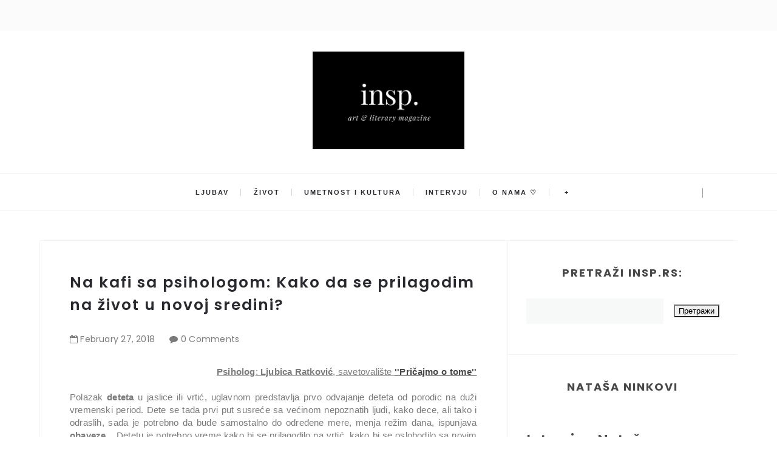

--- FILE ---
content_type: text/html; charset=utf-8
request_url: https://www.google.com/recaptcha/api2/aframe
body_size: 267
content:
<!DOCTYPE HTML><html><head><meta http-equiv="content-type" content="text/html; charset=UTF-8"></head><body><script nonce="4lS4tXbJ5JFGkIflZaa2gw">/** Anti-fraud and anti-abuse applications only. See google.com/recaptcha */ try{var clients={'sodar':'https://pagead2.googlesyndication.com/pagead/sodar?'};window.addEventListener("message",function(a){try{if(a.source===window.parent){var b=JSON.parse(a.data);var c=clients[b['id']];if(c){var d=document.createElement('img');d.src=c+b['params']+'&rc='+(localStorage.getItem("rc::a")?sessionStorage.getItem("rc::b"):"");window.document.body.appendChild(d);sessionStorage.setItem("rc::e",parseInt(sessionStorage.getItem("rc::e")||0)+1);localStorage.setItem("rc::h",'1768652665940');}}}catch(b){}});window.parent.postMessage("_grecaptcha_ready", "*");}catch(b){}</script></body></html>

--- FILE ---
content_type: text/javascript; charset=UTF-8
request_url: http://www.insp.rs/feeds/posts/default/6243417155795012332?alt=json-in-script&callback=metaset
body_size: 5867
content:
// API callback
metaset({"version":"1.0","encoding":"UTF-8","entry":{"xmlns":"http://www.w3.org/2005/Atom","xmlns$blogger":"http://schemas.google.com/blogger/2008","xmlns$georss":"http://www.georss.org/georss","xmlns$gd":"http://schemas.google.com/g/2005","xmlns$thr":"http://purl.org/syndication/thread/1.0","id":{"$t":"tag:blogger.com,1999:blog-600116760850453599.post-6243417155795012332"},"published":{"$t":"2018-02-27T03:18:00.001+01:00"},"updated":{"$t":"2018-02-26T23:25:21.043+01:00"},"category":[{"scheme":"http://www.blogger.com/atom/ns#","term":"psihologija"}],"title":{"type":"text","$t":"Na kafi sa psihologom: Kako da se prilagodim na život u novoj sredini?"},"content":{"type":"html","$t":"\u003Cdiv dir=\"ltr\" style=\"text-align: left;\" trbidi=\"on\"\u003E\n\u003Cdiv style=\"background-color: white; margin-bottom: 1.5em; margin-top: 0.5em; text-align: justify;\"\u003E\n\u003Cdiv style=\"text-align: right;\"\u003E\n\u003Cu\u003E\u003Cb\u003EPsiholog\u003C\/b\u003E:\u0026nbsp;\u003Cb\u003ELjubica Ratković\u003C\/b\u003E, savetovalište\u003Cb\u003E\u0026nbsp;\u003Ca href=\"http:\/\/www.pricajmootome.rs\/\"\u003E''Pričajmo o tome''\u003C\/a\u003E\u003C\/b\u003E\u003C\/u\u003E\u003C\/div\u003E\n\u003Cspan style=\"font-family: inherit;\"\u003E\u003Cbr \/\u003E\u003C\/span\u003E\n\u003Cspan style=\"font-family: inherit;\"\u003EPolazak \u003Cb\u003Edeteta \u003C\/b\u003Eu jaslice ili vrtić, uglavnom predstavlja prvo odvajanje deteta od porodic na duži vremenski period. Dete se tada prvi put susreće sa većinom nepoznatih ljudi, kako dece, ali tako i odraslih, sada je potrebno da bude samostalno do određene mere, menja režim dana, ispunjava \u003Cb\u003Eobaveze\u003C\/b\u003E... Detetu je potrebno vreme kako bi se prilagodilo na vrtić, kako bi se oslobodilo sa novim ljudima i novim okruženjem, i kako bi prihvatilo novu \u003Cb\u003Erutinu \u003C\/b\u003Ei ritam života. Vreme adaptacije deteta na vrtić je individualno, zavisi od mnogo faktora, ali za većinu uspeha\/neuspeha u detetovoj adaptaciji presudnu ulogu ima \u003Cb\u003Eporodica\u003C\/b\u003E. Da, sada se verovatno većina vas pita, zašto na sajtu za mlade, neko piše o adaptaciji deteta na vrtić, ali nekolicina vas je verovatno odmah pronašla ovo dete u sebi, samo u malo \u003Cb\u003Estarijem \u003C\/b\u003Euzrastu. Možemo primetiti veliku sličnost između adaptacija omladinca na fakultet i polaska deteta u vrtić.\u003C\/span\u003E\u003C\/div\u003E\n\u003Cdiv style=\"background-color: white; margin-bottom: 1.5em; margin-top: 0.5em; text-align: justify;\"\u003E\n\u003Cspan style=\"font-family: inherit;\"\u003EČesto adaptacija na \u003Cb\u003Efakultet \u003C\/b\u003Emnogima predstavlja veliki problem.\u0026nbsp;Adaptacija, ili prilagođavanje, predstavlja promenu obrazaca ili strukture ponašanja u skladu sa okruženjem, zahtevima sredine, ili šire zajednice. Neretko se dešava da pojedinac ne može da se adaptira i tada dolazi do\u0026nbsp;poremećaja \u003Cb\u003Eadaptacije\u003C\/b\u003E.\u003C\/span\u003E\u003C\/div\u003E\n\u003Cdiv style=\"background-color: white; margin-bottom: 1.5em; margin-top: 0.5em; text-align: justify;\"\u003E\n\u003Cspan style=\"font-family: inherit;\"\u003EMoramo imati u vidu da poremećaj adaptacije ne deluje isto na sve nas, već zavisi od toga kako na pojedinca generalno deluju \u003Cb\u003Estresne \u003C\/b\u003Esituacije, kakav mu je odbrambeni mehanizam, kakve je strategije izgradio kroz život u borbi sa svakodnevnim problemima. Osobe koje imaju razvijene \u003Cb\u003Esocijalne \u003C\/b\u003Eveštine, adekvatnu socijalnu podršku u svom okruženju, čvrste partnerske i prijateljske veze, manje su podložne javljanju problema u prilagođavanju, a ako se pak i desi, mnogo se \u003Cb\u003Elakše \u003C\/b\u003Eizbore sa njim. Sa druge strane, osobe koje su podložnije poremećaju prilagođavanja su osobe koje su već u prošlosti imale problema sa depresijom, \u003Cb\u003Eanksioznošću\u003C\/b\u003E, osobe koje su bile zlostavljane, zapostavljene, ali pak i čiji su roditelji bili suviše \u003Cb\u003Ezaštitnički \u003C\/b\u003Enastrojeni. Kod osoba koje imaju poremećaj prilagođavanja možemo primetiti neke od sledećih simptoma: osoba počinje da se oseća \u003Cb\u003Enapeto\u003C\/b\u003E, tužno, ljuto, nemoćno, često plače, ima česte glavobolje, bolove u stomaku, promene u spavanju, apetitu, socijalnu izolaciju, destruktivno ponašanje, ponekad se dešava i da počinje da se drogira, pije, sklona je vandalizmu... Kod odraslih pri poremećaju adaptacije obično dolazi do \u003Cb\u003Edepresije \u003C\/b\u003Ei anksioznosti, dok je kod adolescenata poremećaj adaptacije praćen poremećajem emocija i ponašanja. Kada se radi o\u0026nbsp;polasku na fakultet, situacija je dosta specifična, jer sa sobom nosi dosta promena ukoliko omladinac upisuje fakultet van svog grada. Neke od \u003Cb\u003Epromena\u003C\/b\u003E,\u0026nbsp;kao i zahteva koji se postavljaju pred pojedinca su:\u003C\/span\u003E\u003C\/div\u003E\n\u003Cul style=\"background-color: white; list-style: none; margin: 2em 0px; padding: 0px;\"\u003E\n\u003Cli style=\"line-height: 1.8em !important; list-style: none; margin: 0px !important; overflow: inherit; padding: 2px 0px 2px 28px; position: relative; text-align: justify;\"\u003E\u003Cspan style=\"font-family: inherit;\"\u003E\u0026nbsp;- Promena mesta stanovanja\/navikavanje na novi grad;\u003C\/span\u003E\u003C\/li\u003E\n\u003Cli style=\"line-height: 1.8em !important; list-style: none; margin: 0px !important; overflow: inherit; padding: 2px 0px 2px 28px; position: relative; text-align: justify;\"\u003E\u003Cspan style=\"font-family: inherit;\"\u003E\u0026nbsp;-\u0026nbsp;\u003Cb\u003ESeparacija \u003C\/b\u003Eod porodice, prijatelja, bliskih ljudi;\u003C\/span\u003E\u003C\/li\u003E\n\u003Cli style=\"line-height: 1.8em !important; list-style: none; margin: 0px !important; overflow: inherit; padding: 2px 0px 2px 28px; position: relative; text-align: justify;\"\u003E\u003Cspan style=\"font-family: inherit;\"\u003E\u0026nbsp;-\u0026nbsp;Odgovornost za svoj opstanak i obaveze;\u003C\/span\u003E\u003C\/li\u003E\n\u003Cli style=\"line-height: 1.8em !important; list-style: none; margin: 0px !important; overflow: inherit; padding: 2px 0px 2px 28px; position: relative; text-align: justify;\"\u003E\u003Cspan style=\"font-family: inherit;\"\u003E\u0026nbsp;-\u0026nbsp;\u003Cb\u003EOsamostaljivanje\u003C\/b\u003E;\u003C\/span\u003E\u003C\/li\u003E\n\u003Cli style=\"line-height: 1.8em !important; list-style: none; margin: 0px !important; overflow: inherit; padding: 2px 0px 2px 28px; position: relative; text-align: justify;\"\u003E\u003Cspan style=\"font-family: inherit;\"\u003E\u0026nbsp;-\u0026nbsp;Pripadanje određenoj grupi;\u003C\/span\u003E\u003C\/li\u003E\n\u003Cli style=\"line-height: 1.8em !important; list-style: none; margin: 0px !important; overflow: inherit; padding: 2px 0px 2px 28px; position: relative; text-align: justify;\"\u003E\u003Cspan style=\"font-family: inherit;\"\u003E\u0026nbsp;-\u0026nbsp;Raspodela novca;\u003C\/span\u003E\u003C\/li\u003E\n\u003C\/ul\u003E\n\u003Cdiv style=\"background-color: white; margin-bottom: 1.5em; margin-top: 0.5em; text-align: justify;\"\u003E\n\u003Cspan style=\"font-family: inherit;\"\u003EDa li nešto nedostaje? Da, još mnogo toga bi se tu moglo navesti, ali ono što je ključ svega, da ni u jednom od prethodnih \u003Cb\u003Eproblema \u003C\/b\u003Epri adaptaciji nismo spomenuli baš adaptaciju na fakultet, a pojedinac je došao tu da studira i da se ostvari kao ličnost. I sada shvatamo da \u003Cb\u003Einteligencija \u003C\/b\u003Enije jedini uslov da pojedinac bude uspešan, uporedo se moraju razvijati i drugi kvaliteti ličnosti kako bi njegove intelektualne sposobnosti mogle da dođu do izražaja, i to u najboljem obliku. Dolazimo do toga da nam je ono što nam je u principu bilo primarno, ono zbog čega smo ustvari promenili svoje stalno mesto stanovanja, odvojili se od roditelja, prijatelja, partnera, dotadašnjih životnih navika, rutina, obaveza, u stvari sada na gotovo \u003Cb\u003Eposlednjem \u003C\/b\u003Emestu na našoj hijerarhiji obaveza. Mi težimo da upoznamo bolje grad, nove ljude, da rasporedimo dobro novac kojim raspoložemo, da zadovoljimo dnevne potrebe, da budemo \u003Cb\u003Esamostalni \u003C\/b\u003Ei još mnogo toga, i prestajemo da mislimo na fakultet, predavanja, ispite, kolokvijume, i na ono što nam mnogima kasnije predstavlja veliki problem, a to su \u003Cb\u003Eočekivanja \u003C\/b\u003Enaših najbližih. I tako mi pored svih borbi za opstanak i pripadanje, gubimo cilj zbog koga smo prvenstveno tu, i gubljenjem tog cilja počinjemo samo još više da upadamo u probleme -ako se na vreme ne trgnemo i ne suprostavimo našim \u003Cb\u003Estrahovima\u003C\/b\u003E, što je veliki korak, ali izvodljiv, zapamtite to.\u0026nbsp;\u003C\/span\u003E\u003C\/div\u003E\n\u003Cdiv style=\"background-color: white; margin-bottom: 1.5em; margin-top: 0.5em; text-align: justify;\"\u003E\n\u003Cspan style=\"font-family: inherit;\"\u003EKako bi se pojedinac adaptirao na fakultet, a samim tim i na sve ove propratne stvari koje ga ometaju da se intelektualno ostvari, on mora da se oslobađa \u003Cb\u003Ezavisnosti \u003C\/b\u003Eod roditelja, da izgrađuje, tačnije razvija osećaj samostalnog identiteta. Za normalan rast i razvoj ljudskog bića potrebne su osobe za koje se vežemo u \u003Cb\u003Edetinjstvu\u003C\/b\u003E, sa kojima ostvarujemo afektivnu vezu, ali i od kojih se tokom razvoja odvajamo da bismo izgradili i sačuvali sopstvenu individualnost. Razvoj treba da posmatramo kao izgradnju \u003Ci\u003Eselfa\u003C\/i\u003E, a to se postiže separacijom, autonomijom i \u003Cb\u003Enezavisnošću\u003C\/b\u003E, i pravac razvoja ličnosti se kreće od stanja\u0026nbsp;zavisnosti do stanja\u0026nbsp;nezavisnosti, a polazak na fakultet je upravo to. Naš razvoj je stavljen na test, mi težimo da se osamostalimo i da u borbi između zavisnosti i nezavisnosti, i straha i hrabrosti, izađemo kao \u003Cb\u003Epobednik\u003C\/b\u003E\u0026nbsp;koji će konačno moći da se posveti onome zbog čega se u stvari i našao u ovakvoj situaciji. Kako bi došlo do uspešne adaptacije, svakako je prvo neophodna\u0026nbsp;separacija. Ono o čemu treba da vodimo računa jeste da istovremeno treba i da se odvojimo od porodice, ali ne radikalno, već do određene mere, kako bismo sačuvali osećaj porodične \u003Cb\u003Ebliskosti\u003C\/b\u003E.\u0026nbsp;\u003C\/span\u003E\u003Cbr \/\u003E\n\u003Cspan style=\"font-family: inherit;\"\u003E\u003Cbr \/\u003E\u003C\/span\u003E\n\u003Cspan style=\"font-family: inherit;\"\u003EJoš jedan od većih problema prilikom adaptacije jeste\u0026nbsp;potreba za \u003Cb\u003Epripadanjem\u003C\/b\u003E. Pripadanje određenoj grupi je neophodno\u0026nbsp;jer se ljudi na taj način zadovoljavaju potrebu da vole i budu voljeni. Kako bismo zadovoljili tu potrebu, moramo da izađemo iz stanja mirovanja, i aktiviramo se. Rizik je neophodan kako bismo došli do uspeha. Naravno, moramo biti svesni da samo to što ćemo pokušati da zadovoljimo potrebu, ne znači nužno i da ćemo je zadovoljiti, jer nekada i najosnovnije biološke potrebe ne možemo olako da zadovoljimo, a kamoli ovakve, gde nam uspeh zavisi i od druge osobe, a ne samo od nas. Ukoliko potreba za pripadanjem nije zadovoljena, mi postajemo \u003Cb\u003Eusamljeni\u003C\/b\u003E. Sledi period emocionalne uznemirenosti, koja nastaje kada se osećamo neshvaćeno, \u003Cb\u003Eotuđeno\u003C\/b\u003E, odbačeno. Čovek sam sebe oblikuje pri interakciji sa okolinom i drugim ljudima. Ono što je veoma bitno jeste da mi ne upoznajemo samo druge ljude pri međusobnoj interakciji već i sami sebe. Pored socijalne usamljenosti, veoma je bitna i emocionalna usamljenost, koja nastaje usled gubitka objekta \u003Cb\u003Eprivrženosti\u003C\/b\u003E. Socijalna podrška od strane prijatelja i porodice ne može da nadomesti emocionalnu usamljenost, tako da je naš pojedinac pod pritiskom i da nađe nove prijatelje, da pripada nekoj grupi, da ne bude stigmatizovan, a sa druge strane i da se ostvari u \u003Cb\u003Epartnerskim \u003C\/b\u003Eodnosima.\u003C\/span\u003E\u003C\/div\u003E\n\u003Cdiv style=\"background-color: white; margin-bottom: 1.5em; margin-top: 0.5em; text-align: justify;\"\u003E\n\u003Cspan style=\"font-family: inherit;\"\u003EPoremećaj \u003Cb\u003Eprilagođavanja \u003C\/b\u003Enastaje kao reakcija na stres koji osoba doživljava i moramo napomenuti da je po simptomima sličan posttraumatskom stresnom poremećaju, ali su simptomi znatno blaži. Ono čega svi mi moramo biti svesni jeste da sposobnost brzog prilagođavanja i otpornosti na stres, nije nešto što čovek jednostavno poseduje ili ne poseduje, niti nešto što ostaje zauvek nepromenjeno, već nešto što se može \u003Cb\u003Eučiti\u003C\/b\u003E, razvijati, unapređivati. Lako prilagođavanje i otpornost na stres - ne značie odsustvo bola i napora kako bismo se adaptirali, već adaptivni kapacitet koji nam omogućava da brže, lakše i bolje ujedinimo svoje psihičke snage i izbegnemo ozbiljne \u003Cb\u003Edisfunkcije\u003C\/b\u003E.\u003C\/span\u003E\u003C\/div\u003E\n\u003Cdiv style=\"background-color: white; text-align: justify;\"\u003E\n\u003Cspan style=\"font-family: inherit;\"\u003EKako bi se naš fakultetlija izborio sa problemom prilagođavanja, neophodna je:\u003C\/span\u003E\u003C\/div\u003E\n\u003Cul style=\"background-color: white; list-style: none; margin: 2em 0px; padding: 0px;\"\u003E\n\u003Cli style=\"line-height: 1.8em !important; list-style: none; margin: 0px !important; overflow: inherit; padding: 2px 0px 2px 28px; position: relative; text-align: justify;\"\u003E\u003Cspan style=\"font-family: inherit;\"\u003E\u0026nbsp;- \u003Cb\u003EIdentifikacija \u003C\/b\u003Eproblema;\u003C\/span\u003E\u003C\/li\u003E\n\u003Cli style=\"line-height: 1.8em !important; list-style: none; margin: 0px !important; overflow: inherit; padding: 2px 0px 2px 28px; position: relative; text-align: justify;\"\u003E\u003Cspan style=\"font-family: inherit;\"\u003E\u0026nbsp;- Produkcija mogućih rešenja;\u003C\/span\u003E\u003C\/li\u003E\n\u003Cli style=\"line-height: 1.8em !important; list-style: none; margin: 0px !important; overflow: inherit; padding: 2px 0px 2px 28px; position: relative; text-align: justify;\"\u003E\u003Cspan style=\"font-family: inherit;\"\u003E\u0026nbsp;- \u003Cb\u003EEvaluacija \u003C\/b\u003Ei odabir rešenja;\u003C\/span\u003E\u003C\/li\u003E\n\u003Cli style=\"line-height: 1.8em !important; list-style: none; margin: 0px !important; overflow: inherit; padding: 2px 0px 2px 28px; position: relative; text-align: justify;\"\u003E\u003Cspan style=\"font-family: inherit;\"\u003E\u0026nbsp;- Procena ishoda.\u003C\/span\u003E\u003C\/li\u003E\n\u003C\/ul\u003E\n\u003Cdiv style=\"background-color: white; margin-bottom: 1.5em; margin-top: 0.5em; text-align: justify;\"\u003E\n\u003Cspan style=\"font-family: inherit;\"\u003EVeoma je korisno i da vežba određene\u0026nbsp;tehnike \u003Cb\u003Erelaksacije\u003C\/b\u003E\u0026nbsp;kako bi se oslobađao viška kako telesne, tako i mentalne \u003Cb\u003Enapetosti\u003C\/b\u003E, i sprečavao nalete negativnih emocija.\u0026nbsp;Svaka kriza, pa tako i dolazak u novi grad i polazak na fakultet, šansa je i izazov, može da rezultira nekim od simptoma, ali isto tako iz nje ličnost može da izađe kao pobednik i da razvije i \u003Cb\u003Epoboljša \u003C\/b\u003Esvoj kapacitet.\u003C\/span\u003E\u003C\/div\u003E\n\u003Cdiv style=\"background-color: white; margin-bottom: 1.5em; margin-top: 0.5em; text-align: justify;\"\u003E\n\u003Cspan style=\"font-family: inherit;\"\u003ESvi mi se nosimo sa emocijama na različit način i zato je najvažnije da ih \u003Cb\u003Eprepoznamo\u003C\/b\u003E, prihvatimo i dalje vodimo. Tek nakon što ih prepoznamo, moći ćemo da ih kontrolišemo, a tek nakon što ih prihvatimo, moći ćemo da ih menjamo. I zato je bitno da uvek imamo na umu da svaka naša autentična reakcija na neku situaciju, bila ona neprijatna, ili prijatna, naš je najveći prijatelj u traženju i \u003Cb\u003Erešavanju \u003C\/b\u003Eproblema.\u003C\/span\u003E\u003Cbr \/\u003E\n\u003Cspan style=\"font-family: inherit;\"\u003E\u003Cbr \/\u003E\u003C\/span\u003E\n\u003Cbr \/\u003E\n\u003Cdiv class=\"separator\" style=\"clear: both; text-align: center;\"\u003E\n\u003Ca href=\"https:\/\/blogger.googleusercontent.com\/img\/b\/R29vZ2xl\/AVvXsEiQ750EbgVwlnADLSyRK4y4oBgqII4i2cg6RCB_62acwqGWJoYG0wx9IrScV9UW9nsVQvjVyqvN_oem0VW75Yzpe8u8G9U5XSeu79IQ8hZdZ-M6r2EVNOAb-ltaRYFk8i7XHIDQycJZFrc\/s1600\/tumblr_o5zpxnGYLv1ut1kpfo1_500.png\" imageanchor=\"1\" style=\"margin-left: 1em; margin-right: 1em;\"\u003E\u003Cimg border=\"0\" data-original-height=\"500\" data-original-width=\"500\" height=\"638\" src=\"https:\/\/blogger.googleusercontent.com\/img\/b\/R29vZ2xl\/AVvXsEiQ750EbgVwlnADLSyRK4y4oBgqII4i2cg6RCB_62acwqGWJoYG0wx9IrScV9UW9nsVQvjVyqvN_oem0VW75Yzpe8u8G9U5XSeu79IQ8hZdZ-M6r2EVNOAb-ltaRYFk8i7XHIDQycJZFrc\/s640\/tumblr_o5zpxnGYLv1ut1kpfo1_500.png\" width=\"640\" \/\u003E\u003C\/a\u003E\u003C\/div\u003E\n\u003Cspan style=\"font-family: inherit;\"\u003E\u003Cbr \/\u003E\u003C\/span\u003E\n\u003Cspan style=\"font-family: inherit;\"\u003E\u003Ci\u003E#psihologija\u003C\/i\u003E\u003C\/span\u003E\u003Cbr \/\u003E\n\u003Cspan style=\"font-family: inherit;\"\u003E\u003Ci\u003E\u003Cbr \/\u003E\u003C\/i\u003E\u003C\/span\u003E\n\u003Cspan style=\"font-family: inherit;\"\u003E\u003Ci\u003E#insp.\u003C\/i\u003E\u003C\/span\u003E\u003Cbr \/\u003E\n\u003Cbr \/\u003E\u003C\/div\u003E\n\u003C\/div\u003E\n"},"link":[{"rel":"replies","type":"application/atom+xml","href":"http:\/\/www.insp.rs\/feeds\/6243417155795012332\/comments\/default","title":"Објављивање коментара"},{"rel":"replies","type":"text/html","href":"http:\/\/www.insp.rs\/2018\/02\/na-kafi-sa-psihologom-kako-da-se.html#comment-form","title":"0 Коментари"},{"rel":"edit","type":"application/atom+xml","href":"http:\/\/www.blogger.com\/feeds\/600116760850453599\/posts\/default\/6243417155795012332"},{"rel":"self","type":"application/atom+xml","href":"http:\/\/www.blogger.com\/feeds\/600116760850453599\/posts\/default\/6243417155795012332"},{"rel":"alternate","type":"text/html","href":"http:\/\/www.insp.rs\/2018\/02\/na-kafi-sa-psihologom-kako-da-se.html","title":"Na kafi sa psihologom: Kako da se prilagodim na život u novoj sredini?"}],"author":[{"name":{"$t":"Od Poezije Do Bloga"},"uri":{"$t":"http:\/\/www.blogger.com\/profile\/15831318945978955384"},"email":{"$t":"noreply@blogger.com"},"gd$image":{"rel":"http://schemas.google.com/g/2005#thumbnail","width":"16","height":"16","src":"https:\/\/img1.blogblog.com\/img\/b16-rounded.gif"}}],"media$thumbnail":{"xmlns$media":"http://search.yahoo.com/mrss/","url":"https:\/\/blogger.googleusercontent.com\/img\/b\/R29vZ2xl\/AVvXsEiQ750EbgVwlnADLSyRK4y4oBgqII4i2cg6RCB_62acwqGWJoYG0wx9IrScV9UW9nsVQvjVyqvN_oem0VW75Yzpe8u8G9U5XSeu79IQ8hZdZ-M6r2EVNOAb-ltaRYFk8i7XHIDQycJZFrc\/s72-c\/tumblr_o5zpxnGYLv1ut1kpfo1_500.png","height":"72","width":"72"},"thr$total":{"$t":"0"}}});

--- FILE ---
content_type: text/javascript; charset=UTF-8
request_url: http://www.insp.rs/feeds/posts/default/-/psihologija?alt=json-in-script&callback=relatedposts&max-results=6
body_size: 31094
content:
// API callback
relatedposts({"version":"1.0","encoding":"UTF-8","feed":{"xmlns":"http://www.w3.org/2005/Atom","xmlns$openSearch":"http://a9.com/-/spec/opensearchrss/1.0/","xmlns$blogger":"http://schemas.google.com/blogger/2008","xmlns$georss":"http://www.georss.org/georss","xmlns$gd":"http://schemas.google.com/g/2005","xmlns$thr":"http://purl.org/syndication/thread/1.0","id":{"$t":"tag:blogger.com,1999:blog-600116760850453599"},"updated":{"$t":"2025-12-13T08:10:10.843+01:00"},"category":[{"term":"inspiracija"},{"term":"Insp"},{"term":"poezija"},{"term":"ljubav"},{"term":"život"},{"term":"umetnost i kultura"},{"term":"Ivana Jovanović"},{"term":"Love"},{"term":"jasna karamehmedović"},{"term":"Lejla Kašić"},{"term":"Maja Babović"},{"term":"Milan Gajić"},{"term":"brankica veljković"},{"term":"Exit festival"},{"term":"sreća"},{"term":"Teodora Košarac"},{"term":"Sara Knežević"},{"term":"kristina kljajić"},{"term":"sudbina"},{"term":"psihologija"},{"term":"moda"},{"term":"Kristina Babić"},{"term":"Milena Nikolić"},{"term":"Mehmed Mahmutović"},{"term":"Lifestyle"},{"term":"Nađa Lazarević"},{"term":"tuga"},{"term":"dragana marković"},{"term":"uspomene"},{"term":"Maja Bogdanović"},{"term":"prošlost"},{"term":"Anđela Peković"},{"term":"ariel cemović"},{"term":"nikola đorđević"},{"term":"teodorina portretisanja"},{"term":"Milena Petrović"},{"term":"Nađina histerija reči"},{"term":"intervju"},{"term":"Beauty"},{"term":"Hronike jedne Ivane"},{"term":"oni su rekli"},{"term":"Poezija koja se ne zaboravlja"},{"term":"insp."},{"term":"književnost"},{"term":"nedostajanje"},{"term":"Belgrade"},{"term":"modna kolumna"},{"term":"jovana šotić"},{"term":"Laguna"},{"term":"budućnost"},{"term":"ljudi"},{"term":"patnja"},{"term":"preljuba"},{"term":"sećanja"},{"term":"strast"},{"term":"samoća"},{"term":"bol"},{"term":"pozitivne misli"},{"term":"reč urednice"},{"term":"Dajana Mitrović"},{"term":"mladost"},{"term":"razočarenje"},{"term":"čežnja"},{"term":"Beograd"},{"term":"Fashion"},{"term":"knjige koje inspirišu"},{"term":"ljubavne priče"},{"term":"mašta"},{"term":"rastanak"},{"term":"snovi"},{"term":"vera"},{"term":"životne mudrosti"},{"term":"ana gord"},{"term":"ljubavna poezija"},{"term":"nostalgija"},{"term":"pozitivna psihologija"},{"term":"bezuslovna ljubav"},{"term":"dajanina stanica sreće"},{"term":"hrabrost"},{"term":"umetnost"},{"term":"usamljenost"},{"term":"vojislav stojsavljević"},{"term":"zakon privlačenja"},{"term":"Požuda"},{"term":"kultura"},{"term":"mudrosti"},{"term":"muzika"},{"term":"porodica"},{"term":"proza"},{"term":"sadašnjost"},{"term":"srodna duša"},{"term":"street style"},{"term":"travel blog"},{"term":"ulična moda"},{"term":"zaborav"},{"term":"zdrava ishrana"},{"term":"Elma Selimi"},{"term":"bojana obradović"},{"term":"knjige"},{"term":"lepota"},{"term":"motivacija"},{"term":"neuzvraćena ljubav"},{"term":"poniženje"},{"term":"razmišljanje o životu"},{"term":"sloboda"},{"term":"stara ljubav"},{"term":"Maja Svrdlin"},{"term":"Miroslava Đušić Nedeljković"},{"term":"Prijateljstvo"},{"term":"elena ederlezi"},{"term":"najave"},{"term":"oproštaj"},{"term":"putovanja"},{"term":"samopouzdanje"},{"term":"stefana ivanović"},{"term":"strah"},{"term":"svet"},{"term":"u 5 ujutru"},{"term":"vera u život"},{"term":"zauvek"},{"term":"čekanje"},{"term":"životne priče"},{"term":"EMmilaEMdraga"},{"term":"Nepotreban ambijent"},{"term":"Novogodišnje odluke"},{"term":"Stefan Stanojević"},{"term":"Vladeta Jerotić"},{"term":"beauty kolumna"},{"term":"exit"},{"term":"gordan savić"},{"term":"grad mojih uspomena"},{"term":"greh"},{"term":"ideali"},{"term":"iluzije"},{"term":"jovanović ivana"},{"term":"nada"},{"term":"najave događaja"},{"term":"nesreća"},{"term":"odlazak"},{"term":"pronaći sebe"},{"term":"samospoznaja"},{"term":"samsung"},{"term":"smisao života"},{"term":"strahovi"},{"term":"tajna"},{"term":"večna ljubav"},{"term":"zabranjena ljubav"},{"term":"zdrav život"},{"term":"zdrave namirnice"},{"term":"šta me inspiriše"},{"term":"žene"},{"term":"Bekstvo"},{"term":"Blacksheep.rs"},{"term":"Dnevnik jedne neurotičarke"},{"term":"Goran Čižmešija"},{"term":"Hranite se zdravo"},{"term":"Maja Rančić"},{"term":"Marija Vučević"},{"term":"Marija i Petar Malbaša"},{"term":"Matija Bećković"},{"term":"Najveća laž koju sam izgovorila"},{"term":"Rusija"},{"term":"Srbija"},{"term":"Stevica Rajčetić"},{"term":"Viktorijina pisma"},{"term":"borba protiv nasilja"},{"term":"detinjstvo"},{"term":"događaji"},{"term":"imuni sistem"},{"term":"intervjui"},{"term":"istrajnost"},{"term":"marija vesković"},{"term":"minimalizam"},{"term":"mladi pisci"},{"term":"modna inspiracija"},{"term":"nasilje"},{"term":"nesanica"},{"term":"o samoći"},{"term":"opraštanje"},{"term":"osećanja"},{"term":"pismo koje ti nikad nisam poslala"},{"term":"pozitivna energija"},{"term":"prevara"},{"term":"priče"},{"term":"radost"},{"term":"snaga"},{"term":"srodne duše"},{"term":"strah od ljubavi"},{"term":"suština života"},{"term":"uteha"},{"term":"Čovek i njegov identitet"},{"term":"čovek"},{"term":"Aleksandar Trajković"},{"term":"Crna ovca"},{"term":"Fleur Delacour"},{"term":"Francuska"},{"term":"Goran Stojičić"},{"term":"Ivan Tokin"},{"term":"Kristina Brajtigam"},{"term":"Marijana Čanak"},{"term":"Mika Antić"},{"term":"Miladin Trišić"},{"term":"Milan Kraus"},{"term":"Milanska nedelja mode"},{"term":"Nemanja Vesić"},{"term":"Nove odluke"},{"term":"O slobodi"},{"term":"Oni su rekli: O iluzijama"},{"term":"Pablo Neruda"},{"term":"Prag"},{"term":"Rijeka"},{"term":"S.S."},{"term":"Street Style Seconds"},{"term":"Tamara Stanković"},{"term":"VASSO"},{"term":"Zagreb"},{"term":"\\ivot"},{"term":"adidas"},{"term":"bes"},{"term":"bobičasto voće"},{"term":"borba"},{"term":"brak"},{"term":"buđenje"},{"term":"buđenje svesti"},{"term":"ciljevi"},{"term":"depresija"},{"term":"dostojanstvo"},{"term":"duša"},{"term":"filozofija"},{"term":"gluma"},{"term":"gojaznost"},{"term":"greške"},{"term":"hranimo se zdravo"},{"term":"interesovanja"},{"term":"istina"},{"term":"jake žene"},{"term":"jedan sasvim neobičan dan"},{"term":"jednostavnost"},{"term":"kajanje"},{"term":"kako ostvariti snove"},{"term":"karijera"},{"term":"kolumna"},{"term":"kurs Od poezije do bloga"},{"term":"kurs kreativnog pisanja"},{"term":"ljubavna pesma"},{"term":"ljubavna pisma"},{"term":"ljubavne pesme"},{"term":"misli"},{"term":"moda u Parizu"},{"term":"modne blogerke"},{"term":"modne ideje"},{"term":"mržnja"},{"term":"muzički festival"},{"term":"na kafi sa psihologom"},{"term":"nadrealizam"},{"term":"najlepši citati"},{"term":"nedelja"},{"term":"neobjavljene priče"},{"term":"nesrećna ljubav"},{"term":"nezadovoljstvo"},{"term":"nezrelost"},{"term":"nove knjige"},{"term":"novi sad"},{"term":"običan dan"},{"term":"odjeci tišine"},{"term":"odlasci"},{"term":"osmeh"},{"term":"očaj"},{"term":"peković anđela"},{"term":"pesme"},{"term":"pokajanje"},{"term":"poverenje"},{"term":"prava ljubav"},{"term":"prave vrednosti"},{"term":"prihvatanje"},{"term":"prijatelji"},{"term":"prva ljubav"},{"term":"radionica"},{"term":"radionica Od poezije do bloga"},{"term":"razočaranje"},{"term":"samosvest"},{"term":"sarajevo"},{"term":"saveti za bolji život"},{"term":"sećanja i uspomene"},{"term":"sećanje"},{"term":"sigurnost"},{"term":"slušaj svoje srce"},{"term":"smrt"},{"term":"srećni dani"},{"term":"strah od života"},{"term":"strpljenje"},{"term":"susret"},{"term":"svetska poezija"},{"term":"tiranija"},{"term":"veruj u sebe"},{"term":"vitamini i minerali"},{"term":"voda"},{"term":"vogue"},{"term":"voleti sebe"},{"term":"volite sebe"},{"term":"zagrljaj"},{"term":"zbirka pesama"},{"term":"zdravlje"},{"term":"Đurđija Matić"},{"term":"Željka Popašila"},{"term":"želja"},{"term":"životne lekcije"},{"term":"životne vrednosti"},{"term":"50 nijansi mode"},{"term":"Aleksa Mišeljić"},{"term":"Aleksandar Petrović"},{"term":"Aleksandar Petrović Beogradska knjiga mrtvih"},{"term":"Ana Jakovljević"},{"term":"Ana Sarić"},{"term":"Anja Suzić"},{"term":"Antoni de Melo"},{"term":"Antoni de Melo Buđenje"},{"term":"Arhitektura i dizajn"},{"term":"Balkanskom ulicom"},{"term":"Beogradski barok predstavlja Nacije"},{"term":"Berlin"},{"term":"Biće od leda"},{"term":"Božić"},{"term":"Cimerska"},{"term":"Crna Gora"},{"term":"Crnjanski"},{"term":"Da li je ljepota tvoja za mene grijeh"},{"term":"Da li se osećaš sigurnost?"},{"term":"Da li si se ikada zapitao ko si"},{"term":"Dan žena"},{"term":"Desanka Maksimović"},{"term":"Desanka Maksimović Samoća"},{"term":"Diznijeve bajke"},{"term":"Djevojke kao ti se ne gube"},{"term":"Draško Sikimić"},{"term":"Erika Vidmar"},{"term":"Fest 2015"},{"term":"Festival ''Sedam veličanstvenih''"},{"term":"Frojd"},{"term":"Gde baš sada da me primetiš"},{"term":"Gdje god da prenoćim"},{"term":"Gdje sam"},{"term":"Gledaj kako odlazim"},{"term":"Goran Stojičić Par"},{"term":"Graciozna Opatija: Tako blizu"},{"term":"Halida Osmanović"},{"term":"Herman Hese"},{"term":"Herman Hese Zavodnik"},{"term":"Hotel Bristol"},{"term":"Hotel Kvarner"},{"term":"How Two Live"},{"term":"Hrvatska"},{"term":"Igra za večitu mladost"},{"term":"Ima ih svuda"},{"term":"Intervju Isidora Bjelica"},{"term":"Intervju Verica Rakočević"},{"term":"Intervju: Srna Lango"},{"term":"Isidora Bjelic Sama"},{"term":"Isidora Bjelica"},{"term":"Isidora Bjelica knjige"},{"term":"Iskasapljena ljubav: Nešto što je navelo leptire da polete u svet"},{"term":"Ispraćaj"},{"term":"Itaka"},{"term":"Italija"},{"term":"Ja sam te budan snevao"},{"term":"Ja ću radije sam lajati na mesec nego da pripadam"},{"term":"Jasmina Dimitrijević"},{"term":"Jedna"},{"term":"Jelena"},{"term":"Jelena Anđelković"},{"term":"Jelena Damjanović"},{"term":"Jesu li ti rekli ljudi na koga im moje oči liče?"},{"term":"Jonathan"},{"term":"Jovan Dučić"},{"term":"Jovan Dučić - Tajna"},{"term":"Juliškina mala podstanarska"},{"term":"Jutro"},{"term":"Kad sam je drugi put video"},{"term":"Kad sam je prvi put video"},{"term":"Kad zaplačem u tvojim rukama"},{"term":"Kada me neočekivano dodirneš"},{"term":"Kako menjati sebe"},{"term":"Kalemegdan"},{"term":"Katarina Vujović"},{"term":"Kažeš - tišina nam je dovoljna"},{"term":"Kilersi dolaze u Srbiju"},{"term":"Ko si"},{"term":"Kolarac"},{"term":"Konstantin Kavafi Itaka"},{"term":"Kotor"},{"term":"Kraak \u0026 Smaak Kalemegdan"},{"term":"Kristina Milićević"},{"term":"Krši su"},{"term":"Ksenija Kancijan"},{"term":"Kuće iz najpoznatijih bajki u novom obliku"},{"term":"Lažimo se do besvijesti samo dok ljubav traje"},{"term":"Leb i sol"},{"term":"Lena Rejn"},{"term":"Lisice"},{"term":"Ličiš mi na suncokret"},{"term":"Lični tunel"},{"term":"Ljubav mi je donela mir"},{"term":"Lolita"},{"term":"Luj Aragon Bezimena"},{"term":"Lutalica"},{"term":"Lutka iz izloga"},{"term":"Mala Vidra"},{"term":"Mali princ"},{"term":"Malo šta znam o tebi ali puno šta znam o sebi kad pomenu tebe"},{"term":"Marija Stošić"},{"term":"Marko Stanojević"},{"term":"Marko Stanojević knjiga"},{"term":"Masimo Savić Sava centar"},{"term":"Mesec"},{"term":"Metamorfoza"},{"term":"Mila Jovanović"},{"term":"Milica Knežić"},{"term":"Miloš Crnjanski"},{"term":"Miloš Crnjanski Mizera"},{"term":"Mina Nikolić"},{"term":"Mizera"},{"term":"Mladen Peršić"},{"term":"Mogla sam"},{"term":"Moj otac"},{"term":"Moja laž"},{"term":"Moje čežnje stanuju u tvom sanjivom krilu"},{"term":"Možda i uspijem ubijediti vrijeme da nisam vrijedna prolaženja"},{"term":"Možda misliš da si sigurna ali doći će"},{"term":"Mrziš li me Mjeseče ili ipak toliko voliš"},{"term":"Na vetru ljubavi i tuge"},{"term":"Nafaka"},{"term":"Namirnice za koje mislite da su zdrave"},{"term":"Naravno da sam opet sjeban"},{"term":"Nasleđe"},{"term":"Natalija Kuznecova"},{"term":"Ne dam te"},{"term":"Ne idi"},{"term":"Ne mogu da priuštim razočaranje"},{"term":"Ne mogu da te tražim"},{"term":"Ne volim te više"},{"term":"Ne znam ko bih morala biti"},{"term":"Nedelja moda"},{"term":"Neko"},{"term":"Nemanja Vesić Uloge"},{"term":"Nemoj ga voleti"},{"term":"Nemoj više nikad reći da nisi voleo"},{"term":"Neznanac"},{"term":"Ni u jednom vremenu te nisam imala"},{"term":"Nijedna nije umela"},{"term":"Nijesmo više sanjari"},{"term":"Niko osim tebe"},{"term":"Niko te nikad neće upoznati"},{"term":"Nikola Đokić"},{"term":"Nina Simon"},{"term":"Nisam ja za ljubav"},{"term":"Njeno ćutanje"},{"term":"Njujork"},{"term":"Nova godina"},{"term":"Noćas bih mogao"},{"term":"O srodnoj duši"},{"term":"Odgovor na odricanje"},{"term":"Odrasti sa tobom i ostariti sa mnom"},{"term":"Oni su rekli O samopouzdanju"},{"term":"Onoj koja očajava"},{"term":"Opatija"},{"term":"Osmi život"},{"term":"Ostani u mom zagrljaju"},{"term":"Ostaviću mladost da sačeka"},{"term":"Pablo Neruda Noćas bih mogao"},{"term":"Pariz"},{"term":"Parlez-vous de la mode"},{"term":"Penelopa i Odisej"},{"term":"Pet zdravih namirnica za blistavi osmeh"},{"term":"Pismo Deda Mrazu"},{"term":"Plavi strijelac"},{"term":"Plavom strijelcu"},{"term":"Pljujem na to"},{"term":"Poezija na koju smo zaboravili"},{"term":"Poručio si da me voliš celu"},{"term":"Posle ljubavi ostaje sve"},{"term":"Postidi se"},{"term":"Potonula Moskva"},{"term":"Potrebno mi je"},{"term":"Prag Street Style"},{"term":"Prever"},{"term":"Priča o prvoj i večnoj ljubavi"},{"term":"Prozor"},{"term":"Prođi"},{"term":"Rada Mirešević"},{"term":"Rajna Dragićević"},{"term":"Rađard Kipling"},{"term":"Rađard Kipling - Ako"},{"term":"Reci joj da je voliš dok želiš drugu"},{"term":"Retko sam pisala o tebi"},{"term":"S kim podijeliti život ako ne s tobom"},{"term":"Sa ispita"},{"term":"Sa ljubavi na Vi"},{"term":"Sa zimom će proći sve zaleđene želje"},{"term":"Sama i svoja"},{"term":"Samoća i usamljenost"},{"term":"Sasvim je u redu što se već nekoliko dana nismo čuli"},{"term":"Sava centar"},{"term":"Saša Janković"},{"term":"Sedim i posmatram"},{"term":"Sedina Sijamić"},{"term":"Senka Pajić"},{"term":"Senke prošlosti"},{"term":"Serbia Fashion Week"},{"term":"Sećam se trenutka kad si postao ubica"},{"term":"Sinoć"},{"term":"Sloboda bez tebe je iluzija"},{"term":"Slovo o ljubavi"},{"term":"Sofija Milošević"},{"term":"Spekatkl godine pred EXIT"},{"term":"Spis u spas"},{"term":"Spisak"},{"term":"Srna Lango"},{"term":"Srna Lango: Neću da se divim kultu prosečne nakaznosti"},{"term":"Stav koji bi promenio moj život"},{"term":"Stef i Džes Dadon"},{"term":"Stefan Đorđević"},{"term":"Street Style London"},{"term":"Street Style Milano"},{"term":"Street Style New York"},{"term":"Subotica"},{"term":"Sve što bih"},{"term":"Sve što si pronašao u meni"},{"term":"Sviranje"},{"term":"Ta ljubav"},{"term":"Tako je bilo dogovoreno"},{"term":"Tamne noći"},{"term":"Tango smrti"},{"term":"Tatina dama"},{"term":"Tatjanin svet"},{"term":"Tašmajdan"},{"term":"The Killers"},{"term":"Ti si moje"},{"term":"To mirišu tvoji koraci"},{"term":"Toni Cetinski"},{"term":"Trenuci"},{"term":"Trenuci sreće u vreloj beogradskoj noći"},{"term":"Tu pred mojim očima"},{"term":"Tužno li je izgubiti moje ja zbog tvoga ti"},{"term":"Tvoja slabost"},{"term":"U istom smo gradu"},{"term":"U svakom rastanku mi je utkana jedna bora"},{"term":"U to bih da se zaljubiš"},{"term":"Uloge"},{"term":"Umetnik za umetnost"},{"term":"Uroš Timić"},{"term":"Utorak"},{"term":"Uvijek sam previše mislila"},{"term":"Van Gog"},{"term":"Vanja Banković"},{"term":"Vedrana Đurđević"},{"term":"Veljko Petrović"},{"term":"Verica Rakočević"},{"term":"Verica Rakočević moda"},{"term":"Vesna Dedić"},{"term":"Vesna Dedić intervju"},{"term":"Vesna Dedić knjige"},{"term":"Večeras"},{"term":"Viktorija Ćirić"},{"term":"Vilin konjic"},{"term":"Vjetrovi sudbine"},{"term":"Voljela bih da me neko vrati"},{"term":"Volt Vitman"},{"term":"Vrana kao mraz bela i odbegla"},{"term":"Vrata sadašnjosti"},{"term":"Vrati se"},{"term":"Vrebaš"},{"term":"Zabranjeno je Pablo Neruda"},{"term":"Zagrljaj bez ruku"},{"term":"Zajedno"},{"term":"Zamalo"},{"term":"Zašto da mi obećaš sve kada ne nudiš ništa"},{"term":"Zašto je ljudima teško da vole"},{"term":"Zbogom lisice"},{"term":"Zimska samoća"},{"term":"Zovem se Sarah Moon"},{"term":"\\ivotne lekcije"},{"term":"a nisu"},{"term":"a tako daleko"},{"term":"afirmacije"},{"term":"agata tomas"},{"term":"agresija"},{"term":"akne"},{"term":"aktivizam"},{"term":"alergije"},{"term":"ambicije"},{"term":"ana ahmatova"},{"term":"ananas"},{"term":"anksioznost"},{"term":"anksioznost kod mladih"},{"term":"anoreksija"},{"term":"antonia kralj"},{"term":"arsen dedić"},{"term":"arsen dedić ne daj se ines"},{"term":"avangarda"},{"term":"avangardan stil"},{"term":"avokado"},{"term":"baza crna ovca"},{"term":"beauty bloger"},{"term":"beauty preporuke"},{"term":"beauty proizvodi"},{"term":"beethoven"},{"term":"beli zubi"},{"term":"bes zbog ljubavi"},{"term":"betoven"},{"term":"bezati od ljubavi"},{"term":"bezuslovno voleti"},{"term":"biti drugačiji"},{"term":"bivši muž"},{"term":"blistavi osmeh"},{"term":"blog"},{"term":"blog1"},{"term":"blogovi"},{"term":"bolje za nas"},{"term":"borba za život"},{"term":"budi pozitivan"},{"term":"budi svoj"},{"term":"bunt"},{"term":"celog mog života ti"},{"term":"cepanje"},{"term":"cimeri"},{"term":"citrusno voće"},{"term":"da li postojiš"},{"term":"da mogu"},{"term":"detoksikacija"},{"term":"deža vu"},{"term":"dijabetes"},{"term":"dobrota"},{"term":"domaća pasta"},{"term":"duhovni razvoj"},{"term":"duhovni život"},{"term":"duhovnost"},{"term":"duško radović"},{"term":"duško radović osvajanje sreće"},{"term":"dve u meni"},{"term":"edukacija"},{"term":"edvard munk"},{"term":"egoizam"},{"term":"elegancija"},{"term":"emocije"},{"term":"eos labelo"},{"term":"fantastičan stil"},{"term":"fantazija"},{"term":"feminizam"},{"term":"film"},{"term":"foreo"},{"term":"francuski pisci"},{"term":"gimnazija"},{"term":"gliss kur"},{"term":"goran stojičić boje"},{"term":"grčka mitologija"},{"term":"hedonizam"},{"term":"hidratacija kože"},{"term":"homemade pasta"},{"term":"horhe luis borhes"},{"term":"horhe luis borhes trenuci"},{"term":"hotel Milenij"},{"term":"ideologija"},{"term":"ikea"},{"term":"iluzija"},{"term":"inso"},{"term":"insp. intervju"},{"term":"insp.rs"},{"term":"inspitacija"},{"term":"instagram"},{"term":"interju"},{"term":"intuicija"},{"term":"irena vujović"},{"term":"iskrenost"},{"term":"ispovest"},{"term":"ispovesti"},{"term":"ispraznost"},{"term":"istanbul"},{"term":"istina i laž"},{"term":"ivana pantelić"},{"term":"izdaja"},{"term":"izgubljena ljubav"},{"term":"izgubljeno poverenje"},{"term":"ičekivanja"},{"term":"ja bih da ceo svet okupiram tobom"},{"term":"ja sam uvijek nečastivo svačija i neukrotivo ničija"},{"term":"jagode"},{"term":"jedinica bola"},{"term":"jedinstveni stil"},{"term":"jedna žena"},{"term":"jedne subote"},{"term":"jesen"},{"term":"ječam"},{"term":"jokić danijela"},{"term":"jovan bašević"},{"term":"jovana krstić"},{"term":"jovana žmirić"},{"term":"jutra"},{"term":"kad se ljubav zasluži"},{"term":"kad se setim tebe"},{"term":"kada nestanem"},{"term":"kada sam tražio da otvori prozor"},{"term":"kaješ se zar ne"},{"term":"kako biti uspešan"},{"term":"kako da sami napravite pastu"},{"term":"kako lakše zaspati"},{"term":"kako ostvariti san"},{"term":"kako pobediti anksioznost"},{"term":"kako preboleti preljubu"},{"term":"kako se odlazi"},{"term":"kakve su vam misli takav je i život"},{"term":"kanazir dejan"},{"term":"karmen"},{"term":"katarina arsenijević"},{"term":"kašnjenje"},{"term":"kažu"},{"term":"keratin"},{"term":"kinoa"},{"term":"knjige o ljubavi"},{"term":"knjige o poeziji"},{"term":"knjige poezije"},{"term":"knjževnost"},{"term":"kolaž"},{"term":"kome ideš ko je tvoj dom"},{"term":"kosmos"},{"term":"košmar"},{"term":"košutnjavo voće"},{"term":"kraj tebe ime mi je žena"},{"term":"kreativno pisanje"},{"term":"kreativnost"},{"term":"krici zalazećeg sunca"},{"term":"kriminalistički romani"},{"term":"kritina kljajić"},{"term":"krivica"},{"term":"kuda bi išao a da ne ideš meni"},{"term":"kulturni događaji"},{"term":"kupovna hrana"},{"term":"kurs poezije"},{"term":"kursevi pisanja"},{"term":"kurto ahmed"},{"term":"lajaćemo na zvezde i pomerati granice"},{"term":"laž"},{"term":"laži"},{"term":"lekcije o životu"},{"term":"lepota življenja"},{"term":"letnji trendovi"},{"term":"leto u Beogradu"},{"term":"limun"},{"term":"literatura"},{"term":"lični stil"},{"term":"ljubav bi zagrlila"},{"term":"ljubav i seks"},{"term":"ljubav na daljinu"},{"term":"ljubav poezija"},{"term":"ljubav prema otadžbini"},{"term":"ljubav prema sebi"},{"term":"ljubav prema telu"},{"term":"ljubav prema životu"},{"term":"ljubav voli slučajnosti"},{"term":"ljubav za sva vremena"},{"term":"ljubavna priča"},{"term":"ljubavne patnje"},{"term":"ljubavnici"},{"term":"lutanje"},{"term":"maja kiralj"},{"term":"majka"},{"term":"malterego"},{"term":"mami i tati"},{"term":"marina đoković"},{"term":"marko šelić"},{"term":"marković darija"},{"term":"martina anđelić"},{"term":"marčelo"},{"term":"mazohizam"},{"term":"mađioničar"},{"term":"maštanja"},{"term":"med i mleko"},{"term":"mediokritetska dijeta"},{"term":"mene ne dotiče"},{"term":"mentalno zdravlje"},{"term":"meša selimović"},{"term":"mi"},{"term":"milica grujić"},{"term":"milica rakič"},{"term":"minut posle ponoći"},{"term":"mir u duši"},{"term":"misli pozitivno"},{"term":"mitologija"},{"term":"mitologija i književnost"},{"term":"mladi dizajneri"},{"term":"mladi pesnici"},{"term":"moda i dizajn"},{"term":"moda u Londonu"},{"term":"moda u Milanu"},{"term":"moda u Zagrebu"},{"term":"moda u svetu"},{"term":"modna magija"},{"term":"modne kombinacije"},{"term":"modne prestonice"},{"term":"modni aksesoari"},{"term":"modni blogeri"},{"term":"modni blogovi"},{"term":"modni editorijal"},{"term":"modni magazin"},{"term":"modni saveti"},{"term":"modni trendovi"},{"term":"mogao bih"},{"term":"mogli smo"},{"term":"moj je život stranputica"},{"term":"moj lijepi život"},{"term":"moja si slepa ulica"},{"term":"molitva"},{"term":"moraćeš da me vidiš u mraku"},{"term":"moskva"},{"term":"možda"},{"term":"može ovo uspjeti samo ako dopustimo"},{"term":"mudre misli"},{"term":"mudrost"},{"term":"mučenje"},{"term":"muške suze"},{"term":"nadahnuće"},{"term":"najava"},{"term":"najbolje od leta"},{"term":"najbolji prijatelji"},{"term":"najlepša poeyija"},{"term":"najlepša poezija"},{"term":"najlepše pesme"},{"term":"najteže je priznati da nisi srećan"},{"term":"najve"},{"term":"nama"},{"term":"napadi panike"},{"term":"nasilje nad zenama"},{"term":"ne daj se ines"},{"term":"ne od letenja"},{"term":"ne odustaj"},{"term":"ne pitaj"},{"term":"ne pitaj me koga vidim u ogledalu"},{"term":"ne pitaj moje podočnjake"},{"term":"ne slušam te ne zanima me nemaš pravo na prigovor"},{"term":"ne zbog tebe"},{"term":"ne čekam te više"},{"term":"ne želim da iko od nas ode"},{"term":"nedelja mode u Stokholmu"},{"term":"nedjeljom smo birali ljubav"},{"term":"nedostajanje i patnja"},{"term":"nega kože"},{"term":"negativne misli"},{"term":"nekad treba otići od nekoga koga najviše"},{"term":"nekultura"},{"term":"nema više vremena"},{"term":"nemoj me ljubavlju zvati"},{"term":"nemoć"},{"term":"neobična kuhinja"},{"term":"neobične priče"},{"term":"neostvarena ljubav"},{"term":"nepotrebna napetost"},{"term":"nepoverenje"},{"term":"nepreboljene ljubavi"},{"term":"nesavršeno savršenstvo"},{"term":"neshvaćenost"},{"term":"neuzvracena ljubav"},{"term":"nevera"},{"term":"nezdrava hrana"},{"term":"neću ti doći"},{"term":"nežnost"},{"term":"nikad nisam želeo da imam sve što i drugi"},{"term":"nil donald volš"},{"term":"nisi bio tu"},{"term":"nismo više ono o čemu se pripoveda nismo greh koji se ispoveda"},{"term":"ništa inspirativno u sunčanim danima"},{"term":"ništa ne sme da te odvoji od mene"},{"term":"njen odlazak"},{"term":"nokturalno škrabalo"},{"term":"nova ja"},{"term":"nova svet"},{"term":"nova teorija o slici edvarda munka"},{"term":"novi putevi"},{"term":"novogodišnje želje"},{"term":"novogodišnju pokloni"},{"term":"noć"},{"term":"noć u Beogradu"},{"term":"o bekstvu"},{"term":"o preljubi"},{"term":"o razlozima za sreću"},{"term":"o snovima"},{"term":"obećanja"},{"term":"obećaš da će proći"},{"term":"obrano mleko"},{"term":"obrazovanje"},{"term":"od devet do pet"},{"term":"od ljubavi do ljubavi"},{"term":"od poezije do bloga"},{"term":"od pogleda sve počinje"},{"term":"odiseja"},{"term":"odluke"},{"term":"odlučila sam"},{"term":"odmor u Opatiji"},{"term":"odrasli život"},{"term":"odrastanje"},{"term":"odricanje"},{"term":"okoštali telefonski poziv"},{"term":"ona"},{"term":"ona je moj način toplog"},{"term":"ona mi zavidi"},{"term":"one\u0026only portonovi"},{"term":"online svet"},{"term":"ono što te čini posebnim"},{"term":"oprosti mala ja"},{"term":"opsesija"},{"term":"optimizam"},{"term":"orasi"},{"term":"originalan stil"},{"term":"originalni specijaliteti"},{"term":"originalnost"},{"term":"osećaj"},{"term":"osmi mart"},{"term":"ostani"},{"term":"osuđivanje drugih"},{"term":"osveta"},{"term":"otac"},{"term":"ovisna o tebi"},{"term":"ovo što ti nazivaš ljubavlju"},{"term":"ovu noć"},{"term":"očajanje"},{"term":"očajavanje"},{"term":"očekivanja drugih"},{"term":"očekivanje"},{"term":"ožiljci na duši"},{"term":"pablo thecuadro"},{"term":"panični poremećaj"},{"term":"patološka ljubav"},{"term":"patološke veze"},{"term":"penelopa"},{"term":"period adolescencije"},{"term":"pesme o ljubavi"},{"term":"pet pitanja za psihologa"},{"term":"petrarka"},{"term":"petrovaradinska tvrđava"},{"term":"pismo besmrtnoj dragoj"},{"term":"pismo sebi"},{"term":"pismo zlatnog dječaka"},{"term":"plaši me"},{"term":"ples"},{"term":"pobediti ponižavanje"},{"term":"podsjećanje"},{"term":"podvojenost ljudskog bića"},{"term":"pogledaš li je pokatkad očima punim požude"},{"term":"pogrešna ljubav"},{"term":"pogrešno vreme"},{"term":"pokreni promene"},{"term":"politika"},{"term":"pomirenje"},{"term":"pomoći sebi"},{"term":"ponašanje"},{"term":"poniženje u vezi"},{"term":"ponos"},{"term":"ponoćni tango"},{"term":"ponoćno priznanje"},{"term":"porazna ženo"},{"term":"portal insp"},{"term":"poruke života"},{"term":"poslovna žena"},{"term":"postoji nešto što ti nikada nisam rekla"},{"term":"potraži pomoć"},{"term":"poučne priče"},{"term":"povratak"},{"term":"pozitivan život"},{"term":"pozitivno razmišljanje"},{"term":"pošto si otišao uzalud bi bilo da se vraćaš"},{"term":"poštovanje"},{"term":"pravci u književnosti"},{"term":"prazna ženo"},{"term":"praznici"},{"term":"praštanje"},{"term":"pre mene je bila ona"},{"term":"pre nego što dozvoliš"},{"term":"preboleti"},{"term":"predrag milovanović"},{"term":"predrasude"},{"term":"preduhitrene neodlučnosti"},{"term":"preispitivanje"},{"term":"prekršena obećanja"},{"term":"preporuka knjige"},{"term":"prestiž"},{"term":"prevare"},{"term":"previše me je"},{"term":"prećutana osećanja"},{"term":"prećutano"},{"term":"preživeti"},{"term":"preživi me"},{"term":"primitivizam"},{"term":"principi"},{"term":"priviđenje"},{"term":"priznanja"},{"term":"pričajmo o anoreksiji"},{"term":"problemi sa kožom"},{"term":"promene"},{"term":"proteini"},{"term":"prvi poljubac"},{"term":"prvi put"},{"term":"psiholog"},{"term":"psihologija o ljubavi"},{"term":"psihologija života"},{"term":"psihološki problemi"},{"term":"putovanje"},{"term":"puštam te da odeš"},{"term":"radionica kreativnog pisanja"},{"term":"radionice pisanja"},{"term":"rana young"},{"term":"raskoš"},{"term":"rat"},{"term":"ravnopravnost"},{"term":"razgovori s bogom"},{"term":"razlozi za sreću"},{"term":"razmišljanja"},{"term":"razvod"},{"term":"realnost"},{"term":"recenzije"},{"term":"recite ne slatkišima"},{"term":"redizajnirane kuće"},{"term":"rekla sam ti da ne trpim laž"},{"term":"rekli su"},{"term":"rekreacija"},{"term":"revolt"},{"term":"reč urednice o samopouzdanju"},{"term":"roditelji"},{"term":"roditeljima"},{"term":"sad nemam kuda"},{"term":"sada znam kako je kada si ona koja se voli samo noću"},{"term":"samo jednom se s nekim sretneš"},{"term":"samo odljubljen možeš ponovo da zavoliš"},{"term":"samootkrivanje"},{"term":"samoposmatranje"},{"term":"samopoštovanje"},{"term":"samouverenost"},{"term":"sanjaj sa mnom i ostani"},{"term":"sanjariti"},{"term":"saveti"},{"term":"saveti za lepšu kožu"},{"term":"saveti za srećan život"},{"term":"saveti za vedriji život"},{"term":"saveti za život"},{"term":"savršeno putovanje"},{"term":"saćanje na ljubav"},{"term":"sačekaj me"},{"term":"sačuvaj me"},{"term":"sea star festival"},{"term":"sebi ne mogu oprostiti"},{"term":"seks"},{"term":"seta"},{"term":"sećanje na ljubav"},{"term":"sirovi kakao prah"},{"term":"slatki krompir"},{"term":"slatkiši"},{"term":"slediti osećaj"},{"term":"slepa ulica"},{"term":"slobodna"},{"term":"snovi i ciljevi"},{"term":"socijalna fobija"},{"term":"sopstvo"},{"term":"spanać"},{"term":"spas"},{"term":"spoj"},{"term":"spotakni se o samu sebe i prekini taj krug"},{"term":"spoznati sebe"},{"term":"srce"},{"term":"sreda"},{"term":"sreća je stvar odluke"},{"term":"srpska poezija"},{"term":"srpski jezik"},{"term":"srpski pisci"},{"term":"stare ljubavi"},{"term":"stav koji mi je promenio život"},{"term":"stid"},{"term":"stihovi za ceo život"},{"term":"stil i moda"},{"term":"stockholm fashion week"},{"term":"stokholm"},{"term":"strah od vezivanja"},{"term":"street style stockholm"},{"term":"strepnja"},{"term":"studentski kulturni centar novi sad"},{"term":"sudbina palog anđela"},{"term":"sudina"},{"term":"suncokret"},{"term":"suprotnosti"},{"term":"susreti"},{"term":"suva oštećena kosa"},{"term":"sve što je magično oči ne mogu videti"},{"term":"sve što kasni stiže na vreme"},{"term":"svejedno je"},{"term":"svenemir i bezvežđe"},{"term":"svetski pesnici"},{"term":"svitanja"},{"term":"syoss"},{"term":"tabu tema"},{"term":"tajna ljubav"},{"term":"tajne"},{"term":"takve žene uvijek nedostaju"},{"term":"tebe se vrlo retko setim"},{"term":"tebi ne treba neko poput mene"},{"term":"tebi poželim dobro jutro"},{"term":"teško djevojci koja ima stav"},{"term":"težnje"},{"term":"ti koja imaš ruke nevinije od mojih"},{"term":"ti možeš sve"},{"term":"ti nisi taj i ja nisam ta"},{"term":"ti si živio"},{"term":"ti znaš"},{"term":"tijana katić"},{"term":"trebalo je da sinoć budem tu"},{"term":"trebao mi je neko ko će podneti mene celu"},{"term":"trendovi"},{"term":"trepavice"},{"term":"triptofan"},{"term":"tumorne sentence"},{"term":"tvoja deca"},{"term":"u krevetu"},{"term":"u redu je"},{"term":"u zdravom telu zdrav duh"},{"term":"u četiri ujutru"},{"term":"ukusna hrana"},{"term":"umetnici"},{"term":"umetost i kultura"},{"term":"unutrašnji mir"},{"term":"uspeh"},{"term":"uspeh u životu"},{"term":"uspešna žena"},{"term":"uverenja"},{"term":"uči o sebi"},{"term":"učinilo mi se"},{"term":"učiti ljubav"},{"term":"varenje hrane"},{"term":"vasko popa"},{"term":"vaspitanje"},{"term":"vernost"},{"term":"vesna perun"},{"term":"večeras neće doći"},{"term":"veštačka hrana"},{"term":"victoria's secret"},{"term":"visa"},{"term":"vodimo ljubav sa životom"},{"term":"voleti"},{"term":"voleću te kad budem imala vremena"},{"term":"volim te zato što si stvaran"},{"term":"vreme"},{"term":"vreme za ljubav"},{"term":"vrisak"},{"term":"vrline"},{"term":"za mene si ti"},{"term":"za pedeset godina"},{"term":"zaboravljanje"},{"term":"zaboravljena ljubav"},{"term":"zadovoljstvo"},{"term":"zaljubljena u život"},{"term":"zaljubljenost"},{"term":"zavist"},{"term":"zbirka poezije"},{"term":"zdravom ishranom protiv nesanice"},{"term":"zejak vesna"},{"term":"zeleno bilje"},{"term":"zima i leto"},{"term":"zimski trendovi"},{"term":"znam da je pogrešno"},{"term":"znam da mogu sama"},{"term":"znam da razmišljaš da ćeš možda nekoga više voleti"},{"term":"znao si da ćeš me želeti natrag"},{"term":"znaš ti dobro kako je ne dočekati čekanje"},{"term":"zona komfora"},{"term":"Ćuti"},{"term":"ćutimo"},{"term":"Čarls Bukovski"},{"term":"Čarls Bukovski Niko osim tebe"},{"term":"Četrdeset dana"},{"term":"Čitulja svemu što smo izgubile"},{"term":"Čuvaj me"},{"term":"čast"},{"term":"čudno je"},{"term":"Šta ako me tog jutra poželiš"},{"term":"Šta mi zapravo značiš"},{"term":"Šta stvarno znači biti zrela ličnosz"},{"term":"Šta su nam učinile godine"},{"term":"šarena pasta"},{"term":"šećer"},{"term":"šećer je štetan"},{"term":"šimunović anamarija"},{"term":"šta je sa seksualnom revolucijom danas"},{"term":"šta nosimo ovog leta"},{"term":"šta se krije iza slike vrisak"},{"term":"šta ti nedostaje"},{"term":"Žak Prever"},{"term":"Žak Prever Ta ljubav"},{"term":"Ženi"},{"term":"Ženske ruke i san spasiće svet"},{"term":"Žestoko u rovovima Exita - stiže još bendova na Explosive binu!"},{"term":"Živi za mene"},{"term":"Životarenje"},{"term":"žalost"},{"term":"želja o tebi"},{"term":"želje i iluzije"},{"term":"željela je"},{"term":"željna sam te"},{"term":"žena"},{"term":"žena kao inspiracija"},{"term":"ženske suze"},{"term":"živjeti slobodno"},{"term":"život i smrt"},{"term":"život pre tebe"},{"term":"životne borbe"},{"term":"životni put"},{"term":"životni stavovi"},{"term":"životni trenuci"},{"term":"žrtva"}],"title":{"type":"text","$t":"insp."},"subtitle":{"type":"html","$t":""},"link":[{"rel":"http://schemas.google.com/g/2005#feed","type":"application/atom+xml","href":"http:\/\/www.insp.rs\/feeds\/posts\/default"},{"rel":"self","type":"application/atom+xml","href":"http:\/\/www.blogger.com\/feeds\/600116760850453599\/posts\/default\/-\/psihologija?alt=json-in-script\u0026max-results=6"},{"rel":"alternate","type":"text/html","href":"http:\/\/www.insp.rs\/search\/label\/psihologija"},{"rel":"hub","href":"http://pubsubhubbub.appspot.com/"},{"rel":"next","type":"application/atom+xml","href":"http:\/\/www.blogger.com\/feeds\/600116760850453599\/posts\/default\/-\/psihologija\/-\/psihologija?alt=json-in-script\u0026start-index=7\u0026max-results=6"}],"author":[{"name":{"$t":"Od Poezije Do Bloga"},"uri":{"$t":"http:\/\/www.blogger.com\/profile\/15831318945978955384"},"email":{"$t":"noreply@blogger.com"},"gd$image":{"rel":"http://schemas.google.com/g/2005#thumbnail","width":"16","height":"16","src":"https:\/\/img1.blogblog.com\/img\/b16-rounded.gif"}}],"generator":{"version":"7.00","uri":"http://www.blogger.com","$t":"Blogger"},"openSearch$totalResults":{"$t":"49"},"openSearch$startIndex":{"$t":"1"},"openSearch$itemsPerPage":{"$t":"6"},"entry":[{"id":{"$t":"tag:blogger.com,1999:blog-600116760850453599.post-2088045183742854887"},"published":{"$t":"2019-07-19T15:14:00.002+02:00"},"updated":{"$t":"2019-07-19T18:23:49.835+02:00"},"category":[{"scheme":"http://www.blogger.com/atom/ns#","term":"psihologija"}],"title":{"type":"text","$t":"Na kafi sa psihologom: Odlazak na psihoterapiju - pomozi onome koga voliš"},"content":{"type":"html","$t":"\u003Cdiv dir=\"ltr\" style=\"text-align: left;\" trbidi=\"on\"\u003E\n\u003Cdiv\u003E\n\u003Cu style=\"text-align: right;\"\u003E\u003Cb\u003EPsiholog\u003C\/b\u003E:\u0026nbsp;\u003Cb\u003EBojana Obradović\u003C\/b\u003E, savetovalište ''Entera''\u003C\/u\u003E\u003C\/div\u003E\n\u003Cdiv\u003E\n\u003Cbr \/\u003E\u003C\/div\u003E\n\u003Cspan style=\"font-family: inherit;\"\u003E\u003Cspan style=\"background-color: white;\"\u003EOdlazak na \u003Cb\u003Epsihoterapiju \u003C\/b\u003Eje jedan od najtežih, a samim tim i najhrabrijih koraka koji neko može učiniti za sebe. Suočavanje sa sobom zahteva spremnost na bol, \u003Cb\u003Eistinu \u003C\/b\u003Ekoju možda još uvek nisi spremna da čuješ, što o drugima, ali još više o sebi, skidanje slojeva koji su te nekad štitili, a sada povređuju tebe i druge, preispitivanje sebe na najdubljem nivou, i emocije, oh, koliko emocija koje se javljaju iznova u osobi dok uči kako da bude živa, da oseća, i postoji.\u0026nbsp;\u003C\/span\u003E\u003C\/span\u003E\u003Cbr \/\u003E\n\u003Cspan style=\"font-family: inherit;\"\u003E\u003Cbr style=\"background-color: white;\" \/\u003E\u003Cspan style=\"background-color: white;\"\u003ESvako prolazi kroz svoju priču. \u003Cb\u003EKarl Rodžers \u003C\/b\u003Erekao je da je ono što je najličnije u čoveku zapravo ono ono što je najuniverzalnije, i bio je u pravu. Ono naše suštinsko - ljudskost, potreba za ljubavlju, brigom, \u003Cb\u003Epripadanjem \u003C\/b\u003Ei razumevanjem su osnova svega.\u0026nbsp;\u003C\/span\u003E\u003C\/span\u003E\u003Cbr \/\u003E\n\u003Cspan style=\"font-family: inherit;\"\u003E\u003Cbr style=\"background-color: white;\" \/\u003E\u003Cspan style=\"background-color: white;\"\u003EKada vam neko ukaže poverenje, i kaže vam da ide na terapiju, treba da znate da ste posebni i vredni jer se ta osoba izložila riziku da je možda zbog toga odbacite, ne razumete, povredite, ostavite, proglasite ludom, ismejete. Sva njena \u003Cb\u003Eranjivost \u003C\/b\u003Etog trenutka je postala stvarna u prostoru između te osobe i vas. Od tog trenutka nema natrag. Neko ko vam je to poverio duboko u sebi veruje u vas, veruje da ste vredni njegove\/njene priče, da ste vredni poverenja, da ste vredni da znate nešto što će vrlo mali broj ljudi ikada o toj osobi znati, a nekad ćete biti jedina osoba na svetu koja to zna.\u0026nbsp;\u003C\/span\u003E\u003C\/span\u003E\u003Cbr \/\u003E\n\u003Cspan style=\"font-family: inherit;\"\u003E\u003Cbr style=\"background-color: white;\" \/\u003E\u003Cspan style=\"background-color: white;\"\u003E\u003Cu\u003EOno što je meni značilo od strane mojih prijatelja i što je značilo mojim klijentima kada su u pitanju njihovi ljudi, bila su:\u003C\/u\u003E\u003C\/span\u003E\u003C\/span\u003E\u003Cbr \/\u003E\n\u003Cspan style=\"font-family: inherit;\"\u003E\u003Cbr style=\"background-color: white;\" \/\u003E\u003Cspan style=\"background-color: white;\"\u003E• \u003Cb\u003EPitanja\u003C\/b\u003E: Kako si; Kako ću ja znati da nisi dobro\/kako mogu da prepoznam da nisi dobro; Šta ja mogu da učinim za tebe; Da li ja treba nešto da menjam kod sebe da bi naš odnos bio bolji; Da li želiš da razgovaramo o tome; Šta se desilo kada si osetio potrebu da ideš na terapiju; Da li ja mogu nekako da pomognem;\u003C\/span\u003E\u003C\/span\u003E\u003Cbr \/\u003E\n\u003Cspan style=\"font-family: inherit;\"\u003E\u003Cbr style=\"background-color: white;\" \/\u003E\u003Cspan style=\"background-color: white;\"\u003E• \u003Cb\u003EReči podrške\u003C\/b\u003E: Tu sam; Pazi na sebe; Potrebna si nam; Volim te; Izvini što nisam bila tu, osećala sam da nešto nije u redu, ali nikad nisam smela da se upustim u to; Noć je najtamnija pred svitanje; I ovo će proći, ne moraš uvek da budeš jaka;\u003C\/span\u003E\u003C\/span\u003E\u003Cbr \/\u003E\n\u003Cspan style=\"font-family: inherit;\"\u003E\u003Cbr style=\"background-color: white;\" \/\u003E\u003Cspan style=\"background-color: white;\"\u003E• \u003Cb\u003EDela\u003C\/b\u003E: Sedenje u \"mraku\"; Deljenje pesama; Šetnje u ćutanju; Dugi zagrljaji bez reči; Pitanje \u003Ci\u003Ekako si \u003C\/i\u003Esve dok traje; Držanje za ruku; Sitnice poput donošenja voća, pravljenja doručka, gledanja filmova; Plakanje zajedno; Čekanje da budeš spremna da deliš; Čekanje da dođeš sebi; Prihvatanje da traje; Prihvatanje kad kažeš neću, ne mogu, ne želim;\u003C\/span\u003E\u003C\/span\u003E\u003Cbr \/\u003E\n\u003Cspan style=\"font-family: inherit;\"\u003E\u003Cbr style=\"background-color: white;\" \/\u003E\u003Cspan style=\"background-color: white;\"\u003E• \u003Cb\u003EOsećanja\u003C\/b\u003E: Da si voljen\/a bez obzira na sve; Da si prihvaćen u najgorem stanju i izdanju;\u003C\/span\u003E\u003C\/span\u003E\u003Cbr \/\u003E\n\u003Cspan style=\"font-family: inherit;\"\u003E\u003Cbr style=\"background-color: white;\" \/\u003E\u003Cspan style=\"background-color: white;\"\u003E• \u003Cb\u003EDrugi\u003C\/b\u003E: drugi koje nikad nisi sreo, video, ili koji ti nisu prijatelji, ali odjednom sebe prepoznaju u tebi, i sa tobom podele reči, neke osećaje, neke tajne, doživljaje, i odjednom imaš braću i sestre, po emocijama, po traumama, do promenama, svuda oko sebe, nevidljivi štit podrške i ljubavi, koji integrišeš i nosiš sa sobom, osećaj zajedništa i pripadanja ljudskoj vrsti (ono o čemu je Buda govorio u knjizi \u003Ci\u003EBraća po duši\u003C\/i\u003E);\u003C\/span\u003E\u003C\/span\u003E\u003Cbr \/\u003E\n\u003Cspan style=\"font-family: inherit;\"\u003E\u003Cspan style=\"background-color: white;\"\u003E\u003Cbr \/\u003E\u003C\/span\u003E\u003C\/span\u003E\n\u003Cbr \/\u003E\n\u003Cdiv class=\"separator\" style=\"clear: both; text-align: center;\"\u003E\n\u003Ca href=\"https:\/\/blogger.googleusercontent.com\/img\/b\/R29vZ2xl\/AVvXsEjsqVvusFGUe52uaXMetVzrSrywRvMOrfstEreKxtnstpugJXjhRkVNQIzedzifUWXld5HYUY8_KIbVG60D5HNudFIFU3VOaharTetM8mBa7HJCGNGKzyEjs1OArHbQqMMh_BrNLk2mGug\/s1600\/xx.png\" imageanchor=\"1\" style=\"margin-left: 1em; margin-right: 1em;\"\u003E\u003Cimg border=\"0\" data-original-height=\"625\" data-original-width=\"500\" src=\"https:\/\/blogger.googleusercontent.com\/img\/b\/R29vZ2xl\/AVvXsEjsqVvusFGUe52uaXMetVzrSrywRvMOrfstEreKxtnstpugJXjhRkVNQIzedzifUWXld5HYUY8_KIbVG60D5HNudFIFU3VOaharTetM8mBa7HJCGNGKzyEjs1OArHbQqMMh_BrNLk2mGug\/s1600\/xx.png\" \/\u003E\u003C\/a\u003E\u003C\/div\u003E\n\u003Cspan style=\"font-family: inherit;\"\u003E\u003Cbr style=\"background-color: white;\" \/\u003E\u003Cspan style=\"background-color: white;\"\u003EPostoje pojedina ćutanja koja su tada u redu, ali to su ćutanja sa \u003Cb\u003Erazumevanjem\u003C\/b\u003E. Razlikuju se značajno od ćutanja koja su mnogi iskusili, pa i ja, a to je da kad nekome kažete nešto najranjivije o sebi, neko se pravi da niste ništa rekli, ili vas pita glupa pitanja, poput koliko košta seansa, kod koga ideš, gde se to nalazi. \u003Cu\u003EOva pitanja su ok, ali ne prvi put kad vam neko kaže da nije dobro.\u003C\/u\u003E Ta pitanja dolaze kasnije, mnogo kasnije.\u0026nbsp;\u003C\/span\u003E\u003C\/span\u003E\u003Cbr \/\u003E\n\u003Cspan style=\"font-family: inherit;\"\u003E\u003Cbr style=\"background-color: white;\" \/\u003E\u003Cspan style=\"background-color: white;\"\u003EAko ne znate šta biste rekli, onda to i kažite osobi. Kažite joj da nemate reči i to je bolje nego da joj ne kažete ništa ili da pričate neke \u003Cb\u003Efraze\u003C\/b\u003E. Isto tako, ako ne razumete ono kroz šta prolazi, i to kažite. Možda možete zajedno pokušati da se bolje razumete kroz više priče, deljenja, produbljivanja empatije, ali i ako u tome ne uspevate, recite, ne pretvarajte se, to će osobu povrediti još više. Možda osetite da to ne možete da slušate ili podnesete, jer u tom trenutku i sami prolazite kroz nešto teško, ili imate \u003Cb\u003Estrah \u003C\/b\u003Eod nečije depresije, anksioznosti zbog sopstvene prošlosti, ako je nečija priča slična vašoj priči, i bolno vam je da se nosite sa time, kažite to. Biće teško, ali će osoba znati da nije odbačena, već da ne možete istovremeno biti tu i za nju i za sebe, i to je u redu, sasvim u redu. Na taj način se stvara razumevanje i opraštanje. Koliko god dobri prijatelji, roditelji, deca, partneri bili, svi mi imamo svoja \u003Cb\u003Eograničenja\u003C\/b\u003E, svoje probleme, svoje strahove, i svoje loše dane.\u0026nbsp;\u003C\/span\u003E\u003C\/span\u003E\u003Cbr \/\u003E\n\u003Cspan style=\"font-family: inherit;\"\u003E\u003Cbr style=\"background-color: white;\" \/\u003E\u003Cspan style=\"font-size: large;\"\u003E\u003Ci\u003E\u003Cspan style=\"background-color: white;\"\u003EU međusobnom razumevanju, stvara se ljubav, prihvatanje, i pripadanje.\u0026nbsp;\u003C\/span\u003E\u003Cspan style=\"background-color: white;\"\u003EOno što onima koji rade na sebi najviše treba.\u0026nbsp;\u003C\/span\u003E\u003C\/i\u003E\u003C\/span\u003E\u003C\/span\u003E\u003Cbr \/\u003E\n\u003Cspan style=\"font-family: inherit;\"\u003E\u003Cspan style=\"background-color: white;\"\u003E\u003Cbr \/\u003E\u003C\/span\u003E\u003C\/span\u003E\n\u003Cspan style=\"font-family: inherit;\"\u003E\u003Cspan style=\"background-color: white;\"\u003EU momentima kao što su ovi, ne mogu ponuditi idealno rešenje primenjivo na sve i svakog, ali bih vas pozvala da \u003Cb\u003Eosluškujete \u003C\/b\u003Eosobu preko puta vas, i da osluškujete sebe, da komunicirate o tome što se događa, i šta osećate. Biće možda preteško, možda neprijatno, možda zbunjujuće, ali svaki pokušaj da nekog čujemo, da se nekome objasnimo, da kraj nekog ostanemo fizički dok je teško, bolji je nego da nekog \u003Cb\u003Enapustimo\u003C\/b\u003E, isključimo se i ignorišemo.\u0026nbsp;\u003C\/span\u003E\u003C\/span\u003E\u003Cbr \/\u003E\n\u003Cspan style=\"font-family: inherit;\"\u003E\u003Cbr style=\"background-color: white;\" \/\u003E\u003Cspan style=\"background-color: white;\"\u003ENajveća hrabrost je \u003Cb\u003Ebiti\u003C\/b\u003E. \u003Cu\u003EBiti autentičan, iskren, otkriven, i (samo)svestan. \u003C\/u\u003EPrava ljubav je to - biti u dvoje. Dvoje prijatelja, dvoje odraslih, dvoje roditelja, dvoje voljenih, od kojih jedno nije dobro, a drugo je tu. \"Tu\" može biti mnogo toga. Kada vam neko kaže da nije dobro, potražite šta je \"tu sam\" za tu osobu. Potražite u sebi koliko zaista i kako možete biti \u003Cb\u003E\"tu\"\u003C\/b\u003E.\u003C\/span\u003E\u003C\/span\u003E\u003Cbr \/\u003E\n\u003Cspan style=\"font-family: inherit;\"\u003E\u003Cspan style=\"background-color: white;\"\u003E\u003Cbr \/\u003E\u003C\/span\u003E\u003C\/span\u003E\n\u003Cspan style=\"font-family: inherit;\"\u003E\u003Cspan style=\"background-color: white;\"\u003E\u003Cbr \/\u003E\u003C\/span\u003E\u003C\/span\u003E\n\u003Cspan style=\"font-family: inherit;\"\u003E\u003Cspan style=\"background-color: white;\"\u003E\u003Ci\u003E#insp. #psihologija\u003C\/i\u003E\u003C\/span\u003E\u003C\/span\u003E\u003C\/div\u003E\n"},"link":[{"rel":"replies","type":"application/atom+xml","href":"http:\/\/www.insp.rs\/feeds\/2088045183742854887\/comments\/default","title":"Објављивање коментара"},{"rel":"replies","type":"text/html","href":"http:\/\/www.insp.rs\/2019\/07\/na-kafi-sa-psihologom-odlazak-na.html#comment-form","title":"0 Коментари"},{"rel":"edit","type":"application/atom+xml","href":"http:\/\/www.blogger.com\/feeds\/600116760850453599\/posts\/default\/2088045183742854887"},{"rel":"self","type":"application/atom+xml","href":"http:\/\/www.blogger.com\/feeds\/600116760850453599\/posts\/default\/2088045183742854887"},{"rel":"alternate","type":"text/html","href":"http:\/\/www.insp.rs\/2019\/07\/na-kafi-sa-psihologom-odlazak-na.html","title":"Na kafi sa psihologom: Odlazak na psihoterapiju - pomozi onome koga voliš"}],"author":[{"name":{"$t":"Od Poezije Do Bloga"},"uri":{"$t":"http:\/\/www.blogger.com\/profile\/15831318945978955384"},"email":{"$t":"noreply@blogger.com"},"gd$image":{"rel":"http://schemas.google.com/g/2005#thumbnail","width":"16","height":"16","src":"https:\/\/img1.blogblog.com\/img\/b16-rounded.gif"}}],"media$thumbnail":{"xmlns$media":"http://search.yahoo.com/mrss/","url":"https:\/\/blogger.googleusercontent.com\/img\/b\/R29vZ2xl\/AVvXsEjsqVvusFGUe52uaXMetVzrSrywRvMOrfstEreKxtnstpugJXjhRkVNQIzedzifUWXld5HYUY8_KIbVG60D5HNudFIFU3VOaharTetM8mBa7HJCGNGKzyEjs1OArHbQqMMh_BrNLk2mGug\/s72-c\/xx.png","height":"72","width":"72"},"thr$total":{"$t":"0"}},{"id":{"$t":"tag:blogger.com,1999:blog-600116760850453599.post-455328925925683294"},"published":{"$t":"2019-02-15T16:34:00.002+01:00"},"updated":{"$t":"2019-02-15T16:34:35.229+01:00"},"category":[{"scheme":"http://www.blogger.com/atom/ns#","term":"psihologija"}],"title":{"type":"text","$t":"Na kafi sa psihologom: O sreći"},"content":{"type":"html","$t":"\u003Cdiv dir=\"ltr\" style=\"text-align: left;\" trbidi=\"on\"\u003E\n\u003Cspan style=\"background-color: white; font-family: inherit;\"\u003EStudije sreće pokazuju da jednom kad dostignemo \u003Cb\u003Eželjeni \u003C\/b\u003Enivo sreće, odnosno ostvarimo cilj ili želju, otprilike nakon dve godine naš osećaj počinje da bledi. Drugi istraživači su pokazali da dobitnici na lutriji nisu znatno srećniji od ljudi koji su ostali paralisani nakon neke nesreće. Iz ovih radova proistekla je ideja da ljudi imaju \"polaznu tačku'' koja određuje njihovu \u003Cb\u003Esreću \u003C\/b\u003Etokom celog zivota. Mi se navikavamo na bilo koju novu situaciju i neizbežno se vraćamo na opšte stanje sreće. Psiholog Sonja Ljubomirski ukazuje da je oko 50% naše srecće određeno nepromenljivim faktorima kao što su geni ili narav, naša polazna tačka. Po njenom mišljenju, 3 faktora, koja najviše utiču na povećanje naše sreće jesu:\u0026nbsp;\u003C\/span\u003E\u003Cbr \/\u003E\n\u003Cspan style=\"background-color: white; font-family: inherit;\"\u003E\u003Cbr \/\u003E\u003C\/span\u003E\n\u003Cspan style=\"background-color: white; font-family: inherit;\"\u003E• naša sposobnost da \u003Cb\u003Epozitivnije \u003C\/b\u003Eiznova sagledamo svoju situaciju,\u0026nbsp;\u003C\/span\u003E\u003Cbr \/\u003E\n\u003Cspan style=\"background-color: white; font-family: inherit;\"\u003E• sposobnost da osećamo \u003Cb\u003Ezahvalnost\u003C\/b\u003E,\u0026nbsp;\u003C\/span\u003E\u003Cbr \/\u003E\n\u003Cspan style=\"background-color: white; font-family: inherit;\"\u003E• i izbor da budemo ljubazni i \u003Cb\u003Evelikodušni\u003C\/b\u003E.\u0026nbsp;\u003C\/span\u003E\u003Cbr \/\u003E\n\u003Cspan style=\"background-color: white; font-family: inherit;\"\u003E\u003Cbr \/\u003E\u003C\/span\u003E\n\u003Cspan style=\"background-color: white; font-family: inherit;\"\u003ENegujući ove sposobnosti i izbore, mi produbljujemo i uvećavamo osećaj sreće. Biti stalno srećan je nedostiž\u003C\/span\u003E\u003Cspan style=\"background-color: white; font-family: inherit;\"\u003Ean cilj, i istovremeno pogrešan cilj. Život, prepun \u003Cb\u003Eneizvesnosti \u003C\/b\u003Ei tragedija, zahteva s vremena na vreme da se oseća bol. U našoj ljudskoj prirodi je usađena potreba za povezanošću sa drugima. Čovek od čoveka uči kako biti \u003Cb\u003Ečovek\u003C\/b\u003E. Naša osećanja, naš kapacitet za deljenje, naša vulnerabilnost i velika hrabrost, daju životu smisao i pravu ljubav. Biti voljen-a i prihvaćen-a, voleti i prihvatati. Mnogi od nas pamte i poštuju velika imena ljudske civilizacije ili struke kojoj pripadamo. Ali postoji nešto što nikada ne zaboravljamo, a to su ljudi koje smo \u003Cb\u003Eosećali\u003C\/b\u003E, ljudi koje smo stvarno upoznali, zavoleli, ljude koji su u nas verovali, čuvali nas, i s vremena vreme, bili surovo iskreni, daleki i povučeni. Ljudi sa kojima smo (do\/pro)živeli život. \u003Cb\u003EPorodica\u003C\/b\u003E, prijatelji, ljubav \u003Ci\u003E(mislim da su reči dečko, devojka, ljubavnici, partneri, muž\/žena - male da opišu pravu ljubav)\u003C\/i\u003E, mentori, učitelji.\u0026nbsp;\u003C\/span\u003E\u003Cbr \/\u003E\n\u003Cspan style=\"background-color: white; font-family: inherit;\"\u003EČovek koji je kao okean prepun plima i oseka koje se u njemu smenjuju, opominjujući ga da će sreća ponovo doći, kao i bol, i zapljusnuti mu obale razuma ponekad rušeći sve pre sobom, a ponekad stvarajući rajski prizor, treba da zapamti, - dole u dubini uvek je \u003Cb\u003Emir\u003C\/b\u003E. Tu čuvamo sebe, tu čuvamo sve naše ljude.\u003C\/span\u003E\u003Cbr \/\u003E\n\u003Cspan style=\"background-color: white; font-family: inherit;\"\u003E\u003Cbr \/\u003E\u003C\/span\u003E\n\u003Cbr \/\u003E\n\u003Cdiv class=\"separator\" style=\"clear: both; text-align: center;\"\u003E\n\u003Ca href=\"https:\/\/blogger.googleusercontent.com\/img\/b\/R29vZ2xl\/AVvXsEi_xXZKlOat6sxs7RhlBgmA4lemWo195VMkUoroWjutVbsWD35ySD-ksNJ25fUWBQ6eV3lFhtcdvxLXqmpZjPLBfTLkeL8LgP2IsqT33tBYwJvCs64VdOmw-9ZLNLBqf-Xw-cHQdqirD5Y\/s1600\/tumblr_ox900eoRMQ1qh0j2do1_500.png\" imageanchor=\"1\" style=\"margin-left: 1em; margin-right: 1em;\"\u003E\u003Cimg border=\"0\" data-original-height=\"750\" data-original-width=\"500\" height=\"640\" src=\"https:\/\/blogger.googleusercontent.com\/img\/b\/R29vZ2xl\/AVvXsEi_xXZKlOat6sxs7RhlBgmA4lemWo195VMkUoroWjutVbsWD35ySD-ksNJ25fUWBQ6eV3lFhtcdvxLXqmpZjPLBfTLkeL8LgP2IsqT33tBYwJvCs64VdOmw-9ZLNLBqf-Xw-cHQdqirD5Y\/s640\/tumblr_ox900eoRMQ1qh0j2do1_500.png\" width=\"426\" \/\u003E\u003C\/a\u003E\u003C\/div\u003E\n\u003Cspan style=\"background-color: white; font-family: inherit;\"\u003E\u003Cbr \/\u003E\u003C\/span\u003E\u003C\/div\u003E\n"},"link":[{"rel":"replies","type":"application/atom+xml","href":"http:\/\/www.insp.rs\/feeds\/455328925925683294\/comments\/default","title":"Објављивање коментара"},{"rel":"replies","type":"text/html","href":"http:\/\/www.insp.rs\/2019\/02\/na-kafi-sa-psihologom-o-sreci.html#comment-form","title":"0 Коментари"},{"rel":"edit","type":"application/atom+xml","href":"http:\/\/www.blogger.com\/feeds\/600116760850453599\/posts\/default\/455328925925683294"},{"rel":"self","type":"application/atom+xml","href":"http:\/\/www.blogger.com\/feeds\/600116760850453599\/posts\/default\/455328925925683294"},{"rel":"alternate","type":"text/html","href":"http:\/\/www.insp.rs\/2019\/02\/na-kafi-sa-psihologom-o-sreci.html","title":"Na kafi sa psihologom: O sreći"}],"author":[{"name":{"$t":"Od Poezije Do Bloga"},"uri":{"$t":"http:\/\/www.blogger.com\/profile\/15831318945978955384"},"email":{"$t":"noreply@blogger.com"},"gd$image":{"rel":"http://schemas.google.com/g/2005#thumbnail","width":"16","height":"16","src":"https:\/\/img1.blogblog.com\/img\/b16-rounded.gif"}}],"media$thumbnail":{"xmlns$media":"http://search.yahoo.com/mrss/","url":"https:\/\/blogger.googleusercontent.com\/img\/b\/R29vZ2xl\/AVvXsEi_xXZKlOat6sxs7RhlBgmA4lemWo195VMkUoroWjutVbsWD35ySD-ksNJ25fUWBQ6eV3lFhtcdvxLXqmpZjPLBfTLkeL8LgP2IsqT33tBYwJvCs64VdOmw-9ZLNLBqf-Xw-cHQdqirD5Y\/s72-c\/tumblr_ox900eoRMQ1qh0j2do1_500.png","height":"72","width":"72"},"thr$total":{"$t":"0"}},{"id":{"$t":"tag:blogger.com,1999:blog-600116760850453599.post-2040341643218466609"},"published":{"$t":"2019-01-28T23:24:00.004+01:00"},"updated":{"$t":"2019-01-28T23:26:18.890+01:00"},"category":[{"scheme":"http://www.blogger.com/atom/ns#","term":"psihologija"}],"title":{"type":"text","$t":"Na kafi sa psihologom: Živi bolje, osećaj bolje"},"content":{"type":"html","$t":"\u003Cdiv dir=\"ltr\" style=\"text-align: left;\" trbidi=\"on\"\u003E\n\u003Cdiv style=\"text-align: right;\"\u003E\n\u003Cspan style=\"font-family: inherit;\"\u003E\u003Cspan style=\"background-color: white;\"\u003E\u003Cspan style=\"box-sizing: border-box; color: #383838; font-family: \u0026quot;lato\u0026quot; , sans-serif; font-size: 14px; letter-spacing: 0.75px; text-align: left;\"\u003E\u003Cspan style=\"box-sizing: border-box; font-weight: 700;\"\u003EPsiholog:\u003C\/span\u003E\u0026nbsp;\u003Cspan style=\"box-sizing: border-box; font-weight: 700;\"\u003EBojana Obradović\u003C\/span\u003E,\u0026nbsp;\u003Cu style=\"box-sizing: border-box;\"\u003Es\u003C\/u\u003E\u003C\/span\u003E\u003Cu style=\"box-sizing: border-box; color: #383838; font-family: lato, sans-serif; font-size: 14px; letter-spacing: 0.75px; text-align: left;\"\u003Eavetovalište ''Entera''\u003C\/u\u003E\u003C\/span\u003E\u003C\/span\u003E\u003C\/div\u003E\n\u003Cspan style=\"font-family: inherit;\"\u003E\u003Cspan style=\"background-color: white;\"\u003E\u003Cbr \/\u003E\u003C\/span\u003E\u003C\/span\u003E\n\u003Cspan style=\"font-family: inherit;\"\u003E\u003Cspan style=\"background-color: white;\"\u003ENisi ti birao da se \u003Cb\u003Erodiš\u003C\/b\u003E. A ni to telo, ni te roditelje, ni tu državu, pa ni vremensko razdoblje. Samo odjednom ti - bačen u život. I kažu ti: sad nauči da piškiš na nošu, sad treba već da voziš bicikl bez trećeg točkića, oho, vreme je za lekcije o kondomima da se, \u003Ci\u003Ene daj Bože\u003C\/i\u003E, ne desi kakva \u003Cb\u003Ebolest \u003C\/b\u003Eili dete, onda jedno jutro ustaješ i kažu ti sad si odrasla osoba, vreme je da se ženiš i zaposliš, vreme ti je da sad uzmeš stan na \u003Cb\u003Ekredit\u003C\/b\u003E, zar još nisi dobio povišicu, i onda letovanja, zimovanja, slave, svadbe i ostale prigodne proslave. Jednog jutra se probudiš i u \u003Cb\u003Epenziji \u003C\/b\u003Esi. Trebalo bi to biti neko srećno doba, ali duboko u sebi znaš gde tvoj brod plovi. Da si već daleko od obale i ideš u večni mrak. Koji, takođe, nisi ti birao... pa ko te je uopšte pitao da li želis da umreš? Baš kao što ne biraš patnju, bolest, \u003Cb\u003Estrahove\u003C\/b\u003E, gubitke, traume, svoje unutrašnje demone koji te prate.\u0026nbsp;\u003C\/span\u003E\u003C\/span\u003E\u003Cbr \/\u003E\n\u003Cspan style=\"font-family: inherit;\"\u003E\u003Cspan style=\"background-color: white;\"\u003E\u003Cbr \/\u003E\u003C\/span\u003E\u003C\/span\u003E\n\u003Cspan style=\"font-family: inherit;\"\u003E\u003Cspan style=\"background-color: white; font-size: large;\"\u003E\u003Ci\u003EAli ti si zapravo taj koji sve to primećuje, oseća i taj koji može svime da upravlja. Sobom. Razumeš?\u003C\/i\u003E\u003C\/span\u003E\u003C\/span\u003E\u003Cbr \/\u003E\n\u003Cspan style=\"font-family: inherit;\"\u003E\u003Cspan style=\"background-color: white;\"\u003E\u003Cbr \/\u003E\u003C\/span\u003E\u003C\/span\u003E\n\u003Cspan style=\"font-family: inherit;\"\u003E\u003Cspan style=\"background-color: white;\"\u003ENe možeš da izbegneš \u003Cb\u003Epatnju \u003C\/b\u003Ei ne treba da je izbegavaš. Ona je sastavni deo iskustva. Sastavni deo života, hteo ti to ili ne. Baš kao i lepe stvari, koje, priznaćeš, manje pamtiš i manje prepričavaš. Da li primećuješ kako tvoj mozak bolje pamti ono loše? Kolekcionar strahova, \u003Cb\u003Eizdaja \u003C\/b\u003Ei teških emocija. Pa šta će mozak nažalost, to mu je i svrha, nisi ti kriv. Dakle, odjednom sav taj život i ti u njemu. Bez ikakve škole o tome kako \u003Cb\u003Eživeti\u003C\/b\u003E, voleti, umreti. Život dođe kao neko putovanje - trebaš li to negde stići? Gde, u smrt? Tamo svakako stižeš, pre ili kasnije.\u0026nbsp;\u003C\/span\u003E\u003C\/span\u003E\u003Cbr \/\u003E\n\u003Cspan style=\"font-family: inherit;\"\u003E\u003Cspan style=\"background-color: white; font-size: large;\"\u003E\u003Ci\u003E\u003Cbr \/\u003E\u003C\/i\u003E\u003C\/span\u003E\u003C\/span\u003E\n\u003Cspan style=\"font-family: inherit;\"\u003E\u003Cspan style=\"background-color: white; font-size: large;\"\u003E\u003Ci\u003EŠta ako život nije gde stići, već kako putovati, šta na tom putu osetiti, doživeti, videti, primetiti, stvoriti, zamisliti, izgubiti, ljubiti, voleti?\u0026nbsp;\u003C\/i\u003E\u003C\/span\u003E\u003C\/span\u003E\u003Cbr \/\u003E\n\u003Cspan style=\"font-family: inherit;\"\u003E\u003Cspan style=\"background-color: white;\"\u003E\u003Cbr \/\u003E\u003C\/span\u003E\u003C\/span\u003E\n\u003Cspan style=\"font-family: inherit;\"\u003E\u003Cspan style=\"background-color: white;\"\u003EBaš kao i muzika, koju ne slušamo zbog poslednjih tonova, već zbog čitave melodije.\u003C\/span\u003E\u003C\/span\u003E\u003Cbr \/\u003E\n\u003Cspan style=\"font-family: inherit;\"\u003E\u003Cspan style=\"background-color: white;\"\u003EZatim,\u0026nbsp;\u003Cb\u003Euživati\u003C\/b\u003E. I prihvatiti. Sve što dolazi, sve što je prošlo i sve što jeste.\u0026nbsp;\u003C\/span\u003E\u003C\/span\u003E\u003Cbr \/\u003E\n\u003Cspan style=\"font-family: inherit;\"\u003E\u003Cspan style=\"background-color: white;\"\u003E\u003Cu\u003EAko patnja postoji - prihvati je. Ako radost postoji - prihvati je.\u003C\/u\u003E\u0026nbsp;\u003C\/span\u003E\u003C\/span\u003E\u003Cbr \/\u003E\n\u003Cspan style=\"font-family: inherit;\"\u003E\u003Cspan style=\"background-color: white;\"\u003EOvde i sada. Ionako ce \u003Cb\u003Eproći \u003C\/b\u003Esve. Pa i ti.\u0026nbsp;\u003C\/span\u003E\u003C\/span\u003E\u003Cbr \/\u003E\n\u003Cspan style=\"font-family: inherit;\"\u003E\u003Cspan style=\"background-color: white;\"\u003E\u003Cbr \/\u003E\u003C\/span\u003E\u003C\/span\u003E\n\u003Cspan style=\"font-family: inherit;\"\u003E\u003Cspan style=\"background-color: white;\"\u003EZamisli, univerzum je nastao ni iz čega. Kako nešto može da nastane ni iz čega? I kako ti možeš da postaneš \u003Cb\u003Eništa\u003C\/b\u003E? Kad pogledaš iz te šire perspektive, činjenica da si danas ovde - da dišeš, posmatraš sav taj život oko tebe i u tebi, fascinantna je. \u003Ci\u003EMogućnost da misliš, i misliš kako misliš, i osećaš, i osećaš kako osećas, pa misliš o svemu tome kako misliš o tome što misliš, i da osećaš sve što misliš, i misliš o svemu sto osećaš.\u003C\/i\u003E Privilegija da na ovom svetu osetiš još malo \u003Cb\u003Eljubavi \u003C\/b\u003Eprema sebi i prema drugom je predivna retkost. Jer znaš, nigde ne piše kad je čiji zadnji zalazak sunca i poslednje \u003Ci\u003Edobro jutro\u003C\/i\u003E. Niko nije birao da bude bolestan, ili star, ili sam. Svi na ovom svetu bi još malo topline, još malo \u003Ci\u003Ebliskosti\u003C\/i\u003E, još jedno \u003Ci\u003Evolim te, i ja tebe ludo jedna\u003C\/i\u003E. Pošto ne znaš da li si ovde 25000 dana ili 12000 dana ili 29768 dana, živi \u003Cb\u003Ebolje\u003C\/b\u003E. Kad kažem bolje, ne mislim da se osećaš uvek bolje, već da osećaš bolje, odnosno \u003Cb\u003Eviše\u003C\/b\u003E, sve ono što možeš.\u0026nbsp;\u003C\/span\u003E\u003C\/span\u003E\u003Cbr \/\u003E\n\u003Cspan style=\"font-family: inherit;\"\u003E\u003Cspan style=\"background-color: white;\"\u003E\u003Cbr \/\u003E\u003C\/span\u003E\u003C\/span\u003E\n\u003Cspan style=\"font-family: inherit;\"\u003E\u003Cspan style=\"background-color: white;\"\u003E\u003Ci\u003ESvi smo mi u istom brodu.\u003C\/i\u003E\u003C\/span\u003E\u003C\/span\u003E\u003Cbr \/\u003E\n\u003Cspan style=\"font-family: inherit;\"\u003E\u003Cspan style=\"background-color: white;\"\u003E\u003Cbr \/\u003E\u003C\/span\u003E\u003C\/span\u003E\n\u003Cbr \/\u003E\n\u003Cdiv class=\"separator\" style=\"clear: both; text-align: center;\"\u003E\n\u003Ca href=\"https:\/\/blogger.googleusercontent.com\/img\/b\/R29vZ2xl\/AVvXsEjf4Pvf4HaG3fejZtiBfYPpICP0cUWjUgZUILmqzKB9d6DVAsHUvhPwYQMgHN-yQtgdoFXYWF8ki2AYL0rLduekE6eGaiS10Ico97pl2O5NHo36beU7opPdLxMuIlzeOXSAbYYYg4_M2AI\/s1600\/tumblr_ox3uj2K0KF1wcoc2oo1_500.jpg\" imageanchor=\"1\" style=\"margin-left: 1em; margin-right: 1em;\"\u003E\u003Cimg border=\"0\" data-original-height=\"493\" data-original-width=\"500\" height=\"630\" src=\"https:\/\/blogger.googleusercontent.com\/img\/b\/R29vZ2xl\/AVvXsEjf4Pvf4HaG3fejZtiBfYPpICP0cUWjUgZUILmqzKB9d6DVAsHUvhPwYQMgHN-yQtgdoFXYWF8ki2AYL0rLduekE6eGaiS10Ico97pl2O5NHo36beU7opPdLxMuIlzeOXSAbYYYg4_M2AI\/s640\/tumblr_ox3uj2K0KF1wcoc2oo1_500.jpg\" width=\"640\" \/\u003E\u003C\/a\u003E\u003C\/div\u003E\n\u003Cspan style=\"background-color: white;\"\u003E\u003Cbr \/\u003E\u003C\/span\u003E\n\u003Cspan style=\"background-color: white;\"\u003E\u003Ci\u003E#psihologija #insp.\u003C\/i\u003E\u003C\/span\u003E\u003C\/div\u003E\n"},"link":[{"rel":"replies","type":"application/atom+xml","href":"http:\/\/www.insp.rs\/feeds\/2040341643218466609\/comments\/default","title":"Објављивање коментара"},{"rel":"replies","type":"text/html","href":"http:\/\/www.insp.rs\/2019\/01\/na-kafi-sa-psihologom-zivi-bolje-osecaj.html#comment-form","title":"1 Коментари"},{"rel":"edit","type":"application/atom+xml","href":"http:\/\/www.blogger.com\/feeds\/600116760850453599\/posts\/default\/2040341643218466609"},{"rel":"self","type":"application/atom+xml","href":"http:\/\/www.blogger.com\/feeds\/600116760850453599\/posts\/default\/2040341643218466609"},{"rel":"alternate","type":"text/html","href":"http:\/\/www.insp.rs\/2019\/01\/na-kafi-sa-psihologom-zivi-bolje-osecaj.html","title":"Na kafi sa psihologom: Živi bolje, osećaj bolje"}],"author":[{"name":{"$t":"Od Poezije Do Bloga"},"uri":{"$t":"http:\/\/www.blogger.com\/profile\/15831318945978955384"},"email":{"$t":"noreply@blogger.com"},"gd$image":{"rel":"http://schemas.google.com/g/2005#thumbnail","width":"16","height":"16","src":"https:\/\/img1.blogblog.com\/img\/b16-rounded.gif"}}],"media$thumbnail":{"xmlns$media":"http://search.yahoo.com/mrss/","url":"https:\/\/blogger.googleusercontent.com\/img\/b\/R29vZ2xl\/AVvXsEjf4Pvf4HaG3fejZtiBfYPpICP0cUWjUgZUILmqzKB9d6DVAsHUvhPwYQMgHN-yQtgdoFXYWF8ki2AYL0rLduekE6eGaiS10Ico97pl2O5NHo36beU7opPdLxMuIlzeOXSAbYYYg4_M2AI\/s72-c\/tumblr_ox3uj2K0KF1wcoc2oo1_500.jpg","height":"72","width":"72"},"thr$total":{"$t":"1"}},{"id":{"$t":"tag:blogger.com,1999:blog-600116760850453599.post-1416309667797857446"},"published":{"$t":"2018-11-09T16:20:00.000+01:00"},"updated":{"$t":"2018-11-09T16:23:02.298+01:00"},"category":[{"scheme":"http://www.blogger.com/atom/ns#","term":"psihologija"}],"title":{"type":"text","$t":"Na kafi sa psihologom: Ko i kako pati u ljubavi?"},"content":{"type":"html","$t":"\u003Cdiv dir=\"ltr\" style=\"text-align: left;\" trbidi=\"on\"\u003E\n\u003Cdiv style=\"background-color: white; margin-bottom: 1.5em; margin-top: 0.5em; text-align: justify;\"\u003E\n\u003Cdiv style=\"text-align: right;\"\u003E\n\u003Cspan style=\"font-family: inherit;\"\u003E\u003Cspan style=\"text-align: justify;\"\u003E\u003Cspan style=\"font-weight: 600;\"\u003E\u003Cu style=\"text-align: right;\"\u003E\u003Cb\u003EPsiholog\u003C\/b\u003E:\u0026nbsp;\u003Cb\u003EMilica Nikolić\u003C\/b\u003E, savetovalište ''Pričajmo o tome''\u003C\/u\u003E\u003C\/span\u003E\u003C\/span\u003E\u003C\/span\u003E\u003C\/div\u003E\n\u003Cspan style=\"font-family: inherit;\"\u003E\u003Ci\u003E\u003Cbr \/\u003E\u003C\/i\u003E\u003C\/span\u003E\n\u003Cspan style=\"font-family: inherit;\"\u003E\u003Ci\u003E''Ko u mladosti nije patio taj nije ni voleo''\u003C\/i\u003E - često se čuje kao izreka onih koji su to i sami iskusili i sad sa žalom posmatraju te davno prošle godine. Ima tu \u003Cb\u003Enostalgije\u003C\/b\u003E, ali to je žal kako za svim onim lepim, inspirativnim, pokretačkim, što je oličeno u ljubavi, ali isto tako i za \u003Cb\u003Epatnjom\u003C\/b\u003E, neizbežnim pratiocem svake velike ljubavi. Patnja koja dolazi neizostavno. Neodvojiva je od ljubavi i sigurnosti koju ona pruža i iskusili su je svi oni koji su voleli i bili voljeni, makar u nekom stepenu. Zašto je to tako?\u003C\/span\u003E\u003C\/div\u003E\n\u003Cdiv style=\"background-color: white; text-align: justify;\"\u003E\n\u003Cspan style=\"font-family: inherit;\"\u003EOgroman doprinos psihološkom pročavanju međuljudskih odnosa dao je \u003Cb\u003EDžon\u0026nbsp;Bolbi\u003C\/b\u003E, u sklopu Teorije afektivnog vezanja, napravivši iscrpnu klasifikaciju različitih stilova vezivanja za bliske ljude u našem okruženju.\u0026nbsp;\u003C\/span\u003E\u003Cspan style=\"font-family: inherit;\"\u003ETe bliske osobe su u detinjstvu \u003Cb\u003Eroditelji\u003C\/b\u003E, odnosno majka, a utvrđeno je da se u ovom odnosu stvara obrazac ponašanja, reagovanja, osećanja koji utiče na stvaranje mentalnih reprezentacija sebe i drugih, tj. formira se ono što zovemo\u0026nbsp;\u003C\/span\u003E\u003Ci style=\"font-family: inherit;\"\u003Eafektivnim stilom.\u0026nbsp;\u003C\/i\u003E\u003Cspan style=\"font-family: inherit;\"\u003EU zavisnosti od kvaliteta interakcije dece sa roditeljima, deca\u0026nbsp; mogu biti sigurno i nesigurno vezana, pri čemu se nesiguran stil deli na\u0026nbsp;\u003C\/span\u003E\u003Ci style=\"font-family: inherit;\"\u003Eanksiozni\u003C\/i\u003E\u003Cspan style=\"font-family: inherit;\"\u003E\u0026nbsp;i\u0026nbsp;\u003C\/span\u003E\u003Ci style=\"font-family: inherit;\"\u003Eizbegavajući\u0026nbsp;\u003C\/i\u003E\u003Cspan style=\"font-family: inherit;\"\u003Estil.\u0026nbsp;\u003C\/span\u003E\u003Cspan style=\"font-family: inherit;\"\u003ENešto kasnije, nesigurnom stilu pridružena je još jedna kategorija\u0026nbsp;\u003C\/span\u003E\u003Ci style=\"font-family: inherit;\"\u003Edezorganizovani\u003C\/i\u003E\u003Cspan style=\"font-family: inherit;\"\u003E, koja se odnosi na decu koja su detinjstvu imali jako loše odnose, lišavanja ili čak \u003Cb\u003Ezlostavljanja\u003C\/b\u003E, i koja se kasnije, u odraslom dobu suočavaju sa ozbiljnim mentalnim problemima.\u003C\/span\u003E\u003Cbr \/\u003E\n\u003Cspan style=\"font-family: inherit;\"\u003E\u003Cbr \/\u003E\u003C\/span\u003E\u003C\/div\u003E\n\u003Cdiv style=\"background-color: white; margin-bottom: 1.5em; margin-top: 0.5em; text-align: justify;\"\u003E\n\u003Cspan style=\"font-weight: 600;\"\u003E\u003Cspan style=\"font-family: inherit;\"\u003E\u003Ci\u003EKako sve ovo dovodimo u vezu sa raskidima i patnjama koje ljubav prate?\u003C\/i\u003E\u003C\/span\u003E\u003C\/span\u003E\u003C\/div\u003E\n\u003Cdiv style=\"background-color: white; margin-bottom: 1.5em; margin-top: 0.5em; text-align: justify;\"\u003E\n\u003Cspan style=\"font-family: inherit;\"\u003EPsiholozi su paralelno sa uviđanjem da postoje različiti \u003Ci\u003Etipovi afektivne vezanosti\u003C\/i\u003E primetili da ovi obrasci imaju tendenciju \u003Cb\u003Eponavljanja\u0026nbsp;\u003C\/b\u003Ei\u0026nbsp;kasnije, u odraslom dobu. Štaviše, ispostavlja se da je ovo ponavljanje dosledno i ima uticaja ne samo pri odabiru partnera za intimne veze, nego i u celokupnom odnosu vezanosti za romantične \u003Cb\u003Epartnere \u003C\/b\u003Etokom života. Evo par reči najpre o tome kako ovi obrasci nastaju i kako se ispoljavaju kasnije u odnosu sa partnerima:\u003C\/span\u003E\u003C\/div\u003E\n\u003Cdiv style=\"background-color: white; margin-bottom: 1.5em; margin-top: 0.5em; text-align: justify;\"\u003E\n\u003Cspan style=\"font-family: inherit;\"\u003ERazvoj\u0026nbsp;\u003Ci\u003Eizbegavajućeg\u003C\/i\u003E\u0026nbsp;stila afektivne vezanosti povezan je sa \u003Cb\u003Ehladnim\u003C\/b\u003E, odbacujućim roditeljem. Osobe koje karakteriše ovaj stil nemaju običaj da veruju drugima, izbegavaju intimnost i probleme koji prate jednu vezu, i malo pažnje pridaju emocijama.\u003C\/span\u003E\u003C\/div\u003E\n\u003Cdiv style=\"background-color: white; margin-bottom: 1.5em; margin-top: 0.5em; text-align: justify;\"\u003E\n\u003Cspan style=\"font-family: inherit;\"\u003ES druge strane razvoj\u0026nbsp;\u003Ci\u003Eanksioznog,\u003C\/i\u003E\u0026nbsp;odnosno\u0026nbsp;\u003Ci\u003Epreokupiranog,\u003C\/i\u003E\u0026nbsp;stila povezuje se sa roditeljima koji su \u003Cb\u003Enekonzistentni \u003C\/b\u003Ei intruzivni. Osobe sa ovim tipom vezanosti imaju jaku želju da se stope sa svojim partnerima, često budu „lepljive“, vrlo su osetljive na situacije kada nema dokaza da su voljene od strane partnera i preokupirane su mislima i strahom od toga da će biti napuštene. Ove osobe istovremeno žele da imaju \u003Cb\u003Ebliske \u003C\/b\u003Ei intimne veze, a u isto vreme imaju veliko nepoverenje u svoje partnere što dovodi do „on-off“ veza koje karakteriše dinamika stalnog \u003Cb\u003Esmenjivanja \u003C\/b\u003Eperioda u vezi i raskida.\u003C\/span\u003E\u003C\/div\u003E\n\u003Cdiv style=\"background-color: white; margin-bottom: 1.5em; margin-top: 0.5em; text-align: justify;\"\u003E\n\u003Cspan style=\"font-family: inherit;\"\u003ENajbrojniju grupu čine oni koji su\u0026nbsp;\u003Ci\u003Esigurno\u003C\/i\u003E\u0026nbsp;vezani. U nju se ubrajaju svi oni koji nemaju izražene osobine kako anksioznosti, tako ni izbegavanja. Kao što se može pretpostaviti, ovaj stil nastaje u kontekstu brižne, osetljive i \u003Cb\u003Epodržavajuće \u003C\/b\u003Eporodice dok osobe koje se sigurno vezuju ostvaruju duge, zadovoljavajuće, intimne odnose sa drugim bićima. Skoro dve trećine populacije spada u ovu grupu.\u003C\/span\u003E\u003C\/div\u003E\n\u003Cdiv style=\"background-color: white; margin-bottom: 1.5em; margin-top: 0.5em; text-align: justify;\"\u003E\n\u003Cspan style=\"font-weight: 600;\"\u003E\u003Cspan style=\"font-family: inherit;\"\u003E\u003Ci\u003EKako sada sve ove tipove povezati sa raskidom, patnjom koja ga prati, kao i njenim trajanjem?\u003C\/i\u003E\u003C\/span\u003E\u003C\/span\u003E\u003C\/div\u003E\n\u003Cdiv style=\"background-color: white; margin-bottom: 1.5em; margin-top: 0.5em; text-align: justify;\"\u003E\n\u003Cspan style=\"font-family: inherit;\"\u003EIstraživanja su pokazala da stil afektivne vezanosti igra kjučnu ulogu pri određivanju ovih faktora. Tako je utvrđeno da je\u003Ci\u003E\u0026nbsp;anksiozni\u003C\/i\u003E\u0026nbsp;stil vezanosti povezan sa preokupacijom o raskidu,\u0026nbsp; fizičkom i emotivnom patnjom, besom i \u003Cb\u003Eosvetoljubivim \u003C\/b\u003Eponašanjem nakon raskida. Osim ovoga oni koji spadaju u ovu grupu češće imaju više pokušaja da „povrate vezu u život“ i da neadekvatim ponašanjem ponovo pridobiju pratnera.\u003C\/span\u003E\u003C\/div\u003E\n\u003Cdiv style=\"background-color: white; margin-bottom: 1.5em; margin-top: 0.5em; text-align: justify;\"\u003E\n\u003Cspan style=\"font-family: inherit;\"\u003EOni koji imaju\u0026nbsp;\u003Ci\u003Eizbegavajuć\u003C\/i\u003Ei stil vezivanja češće \u003Cb\u003Eprvi \u003C\/b\u003Einiciraju raskid, imaju slabije emotivne reakcije na raskid. Za razliku od anksioznih, njihovo ponašanje nije usmereno ka ponovnom pokušajima da ostvare bliskost sa bivšim partnerom.\u0026nbsp;\u003C\/span\u003E\u003C\/div\u003E\n\u003Cdiv style=\"background-color: white; margin-bottom: 1.5em; margin-top: 0.5em; text-align: justify;\"\u003E\n\u003Cspan style=\"font-family: inherit;\"\u003EIstraživanja isto tako pokazuju da \u003Ci\u003Esigurno \u003C\/i\u003Evezani imaju manje raskida od \u003Ci\u003Eanskiozno\u003C\/i\u003E vezanih. Veze koje su manje turbulentne, koriste više \u003Cb\u003Esocijalne \u003C\/b\u003Ea manje samodestruktivne načine da izađu na kraj sa patnjom i pokazuju brži oporavak od raskida.\u003C\/span\u003E\u003C\/div\u003E\n\u003Cdiv style=\"background-color: white; margin-bottom: 1.5em; margin-top: 0.5em; text-align: justify;\"\u003E\n\u003Cspan style=\"font-weight: 600;\"\u003E\u003Cspan style=\"font-family: inherit;\"\u003E\u003Ci\u003EŠta možemo zaključiti?\u003C\/i\u003E\u003C\/span\u003E\u003C\/span\u003E\u003C\/div\u003E\n\u003Cdiv style=\"background-color: white; margin-bottom: 1.5em; margin-top: 0.5em; text-align: justify;\"\u003E\n\u003Cspan style=\"font-family: inherit;\"\u003EVerovatno je većina vas koji čitate ovaj tekst pomislila \u003Ci\u003E„kako li je dobro biti sigurno vezan“\u003C\/i\u003E\u0026nbsp;, te kako samo sigurno vezane osobe mogu biti \u003Cb\u003Esrećne \u003C\/b\u003Ei zadovoljne. Ovaj deo koji se tiče osoba koje su sigurno vezane u najvećoj meri jeste tačan. Međutim, ono do čega dolazimo primenivši tu istu logiku jeste \u003Ci\u003E„jadni svi oni koji su nesigurno vezani, to mora da je jako naporno i teško“\u003C\/i\u003E. Ova tvrdnja je sasvim sigurno netačna ili bar nepotpuno tačna. Zašto? Zato što smo svi mi kompleksna bića sačinjena od mnogo osobina i ulazimo u veze sa osobama koje su isto tako \u003Cb\u003Ekompleksne \u003C\/b\u003Ei koje mogu biti vezane na drugačiji način od nas što naše veze može obogatiti i učiniti da funkcionišu na odličan način, u klimi međusobnog razumevanja.\u0026nbsp;\u003C\/span\u003E\u003C\/div\u003E\n\u003Cdiv style=\"background-color: white; margin-bottom: 1.5em; margin-top: 0.5em; text-align: justify;\"\u003E\n\u003Cspan style=\"font-family: inherit;\"\u003EBitno je najpre prepoznati kod sebe osobine koje odgovaraju određenom stilu i stalno se baviti \u003Cb\u003Eunutrašnjim \u003C\/b\u003Esvetom i odnosima sa ljudima. Truditi se sagledati motive za neko ponašanje, uzroke nečijeg reagovanja, ključne konfliktne tačke u odnosu kao i šta do njih najčešće dovodi. Negujući refleksiju možemo uvideti neka \u003Cb\u003Eponavljanja\u003C\/b\u003E, možemo bolje sagledati položaj partnera, a samim tim podstaći empatiju. To je već utiranje puta ka kvalitetnijim i stabilnijim odnosima, ka zadovoljnijem sebi, ali i ka mirnijem i lakšem prihvatanju raskida onda kada on kao sastavni deo života dođe.\u003C\/span\u003E\u003Cbr \/\u003E\n\u003Cspan style=\"font-family: inherit;\"\u003E\u003Cbr \/\u003E\u003C\/span\u003E\n\u003Cbr \/\u003E\n\u003Cdiv class=\"separator\" style=\"clear: both; text-align: center;\"\u003E\n\u003Ca href=\"https:\/\/blogger.googleusercontent.com\/img\/b\/R29vZ2xl\/AVvXsEjGtAkyLLU8JOnbb0kIaA9PVPQM2lZWj_a1G3nBiFnpQFQcfrMhjQ4X4GP9VyECcAXRlrifGrxfmhhzNa9Hi2_aza2I1acWbXLjyDfbtbE8wLSteu2nrDNnDdYw-nWOL_gv6fXvyBsod_k\/s1600\/tumblr_ogylphrK4S1ut1kpfo1_540.png\" imageanchor=\"1\" style=\"margin-left: 1em; margin-right: 1em;\"\u003E\u003Cimg border=\"0\" data-original-height=\"480\" data-original-width=\"540\" height=\"568\" src=\"https:\/\/blogger.googleusercontent.com\/img\/b\/R29vZ2xl\/AVvXsEjGtAkyLLU8JOnbb0kIaA9PVPQM2lZWj_a1G3nBiFnpQFQcfrMhjQ4X4GP9VyECcAXRlrifGrxfmhhzNa9Hi2_aza2I1acWbXLjyDfbtbE8wLSteu2nrDNnDdYw-nWOL_gv6fXvyBsod_k\/s640\/tumblr_ogylphrK4S1ut1kpfo1_540.png\" width=\"640\" \/\u003E\u003C\/a\u003E\u003C\/div\u003E\n\u003C\/div\u003E\n\u003Cdiv style=\"background-color: white; margin-bottom: 1.5em; margin-top: 0.5em; text-align: justify;\"\u003E\n\u003Cspan style=\"font-family: inherit;\"\u003E\u0026nbsp;\u003Ci\u003E#psihologija #insp\u003C\/i\u003E\u003C\/span\u003E\u003C\/div\u003E\n\u003C\/div\u003E\n"},"link":[{"rel":"replies","type":"application/atom+xml","href":"http:\/\/www.insp.rs\/feeds\/1416309667797857446\/comments\/default","title":"Објављивање коментара"},{"rel":"replies","type":"text/html","href":"http:\/\/www.insp.rs\/2018\/11\/na-kafi-sa-psihologom-ko-i-kako-pati-u.html#comment-form","title":"0 Коментари"},{"rel":"edit","type":"application/atom+xml","href":"http:\/\/www.blogger.com\/feeds\/600116760850453599\/posts\/default\/1416309667797857446"},{"rel":"self","type":"application/atom+xml","href":"http:\/\/www.blogger.com\/feeds\/600116760850453599\/posts\/default\/1416309667797857446"},{"rel":"alternate","type":"text/html","href":"http:\/\/www.insp.rs\/2018\/11\/na-kafi-sa-psihologom-ko-i-kako-pati-u.html","title":"Na kafi sa psihologom: Ko i kako pati u ljubavi?"}],"author":[{"name":{"$t":"Od Poezije Do Bloga"},"uri":{"$t":"http:\/\/www.blogger.com\/profile\/15831318945978955384"},"email":{"$t":"noreply@blogger.com"},"gd$image":{"rel":"http://schemas.google.com/g/2005#thumbnail","width":"16","height":"16","src":"https:\/\/img1.blogblog.com\/img\/b16-rounded.gif"}}],"media$thumbnail":{"xmlns$media":"http://search.yahoo.com/mrss/","url":"https:\/\/blogger.googleusercontent.com\/img\/b\/R29vZ2xl\/AVvXsEjGtAkyLLU8JOnbb0kIaA9PVPQM2lZWj_a1G3nBiFnpQFQcfrMhjQ4X4GP9VyECcAXRlrifGrxfmhhzNa9Hi2_aza2I1acWbXLjyDfbtbE8wLSteu2nrDNnDdYw-nWOL_gv6fXvyBsod_k\/s72-c\/tumblr_ogylphrK4S1ut1kpfo1_540.png","height":"72","width":"72"},"thr$total":{"$t":"0"}},{"id":{"$t":"tag:blogger.com,1999:blog-600116760850453599.post-6010542561211475033"},"published":{"$t":"2018-09-30T14:06:00.003+02:00"},"updated":{"$t":"2018-10-02T21:24:36.116+02:00"},"category":[{"scheme":"http://www.blogger.com/atom/ns#","term":"psihologija"}],"title":{"type":"text","$t":"Na kafi sa psihologom: O bliskosti i usamljenosti"},"content":{"type":"html","$t":"\u003Cdiv dir=\"ltr\" style=\"text-align: left;\" trbidi=\"on\"\u003E\n\u003Cdiv style=\"background-attachment: initial; background-clip: initial; background-image: initial; background-origin: initial; background-position: initial; background-repeat: initial; background-size: initial; border: 0px; line-height: 32px; margin-bottom: 32px; outline: 0px; padding: 0px; text-align: justify; vertical-align: baseline;\"\u003E\n\u003Cdiv style=\"text-align: right;\"\u003E\n\u003Cspan style=\"font-family: inherit;\"\u003E\u003Cspan style=\"background-color: white; box-sizing: border-box; color: #383838; font-family: \u0026quot;lato\u0026quot; , sans-serif; font-size: 14px; letter-spacing: 0.75px; text-align: left;\"\u003E\u003Cspan style=\"box-sizing: border-box; font-weight: 700;\"\u003EPsiholog:\u003C\/span\u003E\u0026nbsp;\u003Cspan style=\"box-sizing: border-box; font-weight: 700;\"\u003EBojana Obradović\u003C\/span\u003E,\u0026nbsp;\u003Cu style=\"box-sizing: border-box;\"\u003Es\u003C\/u\u003E\u003C\/span\u003E\u003Cu style=\"background-color: white; box-sizing: border-box; color: #383838; font-family: lato, sans-serif; font-size: 14px; letter-spacing: 0.75px; text-align: left;\"\u003Eavetovalište ''Entera''\u003C\/u\u003E\u003C\/span\u003E\u003C\/div\u003E\n\u003Cspan style=\"font-family: inherit;\"\u003E\u003Cbr \/\u003E\u003C\/span\u003E\n\u003Cspan style=\"font-family: inherit;\"\u003EUsamljenost i samoća se često poistovećuju u svakodnevnom govoru. Međutim,\u0026nbsp;\u003Cspan class=\"underline\" style=\"background-attachment: initial; background-clip: initial; background-image: initial; background-origin: initial; background-position: initial; background-repeat: initial; background-size: initial; border: 0px; font-style: inherit; font-variant: inherit; font-weight: inherit; line-height: inherit; margin: 0px; outline: 0px; padding: 0px; text-decoration-line: underline; vertical-align: baseline;\"\u003E\u003Cem style=\"background-attachment: initial; background-clip: initial; background-image: initial; background-origin: initial; background-position: initial; background-repeat: initial; background-size: initial; border: 0px; font-variant: inherit; font-weight: inherit; line-height: inherit; margin: 0px; outline: 0px; padding: 0px; vertical-align: baseline;\"\u003Ebiti sam i biti usamljen nije isto.\u0026nbsp;\u003C\/em\u003E\u003C\/span\u003ESamoća je\u003Cem style=\"background-attachment: initial; background-clip: initial; background-image: initial; background-origin: initial; background-position: initial; background-repeat: initial; background-size: initial; border: 0px; font-variant: inherit; font-weight: inherit; line-height: inherit; margin: 0px; outline: 0px; padding: 0px; vertical-align: baseline;\"\u003E\u003Cspan style=\"background-attachment: initial; background-clip: initial; background-image: initial; background-origin: initial; background-position: initial; background-repeat: initial; background-size: initial; border: 0px; font-style: inherit; font-variant: inherit; font-weight: 600; line-height: inherit; margin: 0px; outline: 0px; padding: 0px; vertical-align: baseline;\"\u003E\u0026nbsp;konstruktivno stanje\u003C\/span\u003E\u003C\/em\u003E\u0026nbsp;kada osoba ima vreme za sebe i fizički je sama. Tad osoba može da se posveti učenju, umetnosti, prirodi, čitanju. Naime, ako želite da napišete knjigu, doktorski rad ili napravite neki novi izum, vrlo često će vam biti potrebno da budete sami i da se koncentrišete.\u003C\/span\u003E\u003C\/div\u003E\n\u003Cdiv style=\"background-attachment: initial; background-clip: initial; background-image: initial; background-origin: initial; background-position: initial; background-repeat: initial; background-size: initial; border: 0px; line-height: 32px; margin-bottom: 32px; outline: 0px; padding: 0px; text-align: justify; vertical-align: baseline;\"\u003E\n\u003Cspan style=\"font-family: inherit;\"\u003EPosebna vrsta samoće je kada nam je potreban \"prostor i vreme\" da razmislimo o sebi i onome što nam se dešava. Naime, posle raskida, svađe, teškog dana na poslu, ili velikog uspeha, možemo poželeti da se malo osamimo i porazmislimo o svemu.\u0026nbsp;\u003Cem style=\"background-attachment: initial; background-clip: initial; background-image: initial; background-origin: initial; background-position: initial; background-repeat: initial; background-size: initial; border: 0px; font-variant: inherit; font-weight: inherit; line-height: inherit; margin: 0px; outline: 0px; padding: 0px; vertical-align: baseline;\"\u003E\u003Cspan style=\"background-attachment: initial; background-clip: initial; background-image: initial; background-origin: initial; background-position: initial; background-repeat: initial; background-size: initial; border: 0px; font-style: inherit; font-variant: inherit; font-weight: 600; line-height: inherit; margin: 0px; outline: 0px; padding: 0px; vertical-align: baseline;\"\u003EIntrospekcija, samorefleksija su korisne za naš lični rast i razvoj.\u003C\/span\u003E\u003C\/em\u003E\u003C\/span\u003E\u003C\/div\u003E\n\u003Cdiv style=\"background-attachment: initial; background-clip: initial; background-image: initial; background-origin: initial; background-position: initial; background-repeat: initial; background-size: initial; border: 0px; line-height: 32px; margin-bottom: 32px; outline: 0px; padding: 0px; text-align: justify; vertical-align: baseline;\"\u003E\n\u003Cspan style=\"font-family: inherit;\"\u003ESvi smo verujem bili sami više puta u životu. Međutim, današnje moderno doba nam sve ređe daje mogućnost za samoću. Ne samo da je fizički sve teže ostati sam, već smo i izloženi tome da smo stalno konektovani. Mailovi, pozivi nam stižu u skoro svako doba dana i naše privatno vreme skoro pa nestaje. U firmama se sve češće susrećemo sa situacijama da se od zaposlenih očekuje da su stalno dostupni, dobijaju se službeni telefoni a mailovi se proveravaju i vikendom. Stanje u zemlji dovodi do toga da je teže biti samostalan i nezavistan pojedinac a i oni koji to uspeju često su prinuđeni da kupe male stanove i da dele prostor sa više članova porodice.\u003Cspan style=\"background-attachment: initial; background-clip: initial; background-image: initial; background-origin: initial; background-position: initial; background-repeat: initial; background-size: initial; border: 0px; font-style: inherit; font-variant: inherit; font-weight: 600; line-height: inherit; margin: 0px; outline: 0px; padding: 0px; vertical-align: baseline;\"\u003E\u003Cem style=\"background-attachment: initial; background-clip: initial; background-image: initial; background-origin: initial; background-position: initial; background-repeat: initial; background-size: initial; border: 0px; font-variant: inherit; font-weight: inherit; line-height: inherit; margin: 0px; outline: 0px; padding: 0px; vertical-align: baseline;\"\u003E\u0026nbsp;Imati dvorište i biti offline danas postaje luksuz\u003C\/em\u003E\u003C\/span\u003E.\u003C\/span\u003E\u003C\/div\u003E\n\u003Cdiv style=\"background-attachment: initial; background-clip: initial; background-image: initial; background-origin: initial; background-position: initial; background-repeat: initial; background-size: initial; border: 0px; line-height: 32px; margin-bottom: 32px; outline: 0px; padding: 0px; text-align: justify; vertical-align: baseline;\"\u003E\n\u003Cspan style=\"font-family: inherit;\"\u003EVreme za sebe postaje sve kraće, a upravo to vreme nam je potrebno. Naša iskustva, naše emocije, naša razmišljanja treba osvestiti, proživeti, integrisati. Ponekad treba jednostavno sesti i duboko disati. I ljudi vam kažu: \"\u003Cem style=\"background-attachment: initial; background-clip: initial; background-image: initial; background-origin: initial; background-position: initial; background-repeat: initial; background-size: initial; border: 0px; font-variant: inherit; font-weight: inherit; line-height: inherit; margin: 0px; outline: 0px; padding: 0px; vertical-align: baseline;\"\u003ENemam ja vremena za to\u003C\/em\u003E!\", ili \"\u003Cem style=\"background-attachment: initial; background-clip: initial; background-image: initial; background-origin: initial; background-position: initial; background-repeat: initial; background-size: initial; border: 0px; font-variant: inherit; font-weight: inherit; line-height: inherit; margin: 0px; outline: 0px; padding: 0px; vertical-align: baseline;\"\u003ENe smem gubiti vreme! Stalno razmišljam o tome šta sam mogao da uradim za to vreme!\u003C\/em\u003E\". Međutim, danas se vreme gubi dok se juri da se ne izgubi!\u003C\/span\u003E\u003C\/div\u003E\n\u003Cdiv style=\"background-attachment: initial; background-clip: initial; background-image: initial; background-origin: initial; background-position: initial; background-repeat: initial; background-size: initial; border: 0px; line-height: 32px; margin-bottom: 32px; outline: 0px; padding: 0px; text-align: justify; vertical-align: baseline;\"\u003E\n\u003Cspan style=\"font-family: inherit;\"\u003ENaša deca, a i mi sami, anksiozniji smo nego naši vršnjaci u nekim prošlim stolećima. Fenomen \"\u003Cem style=\"background-attachment: initial; background-clip: initial; background-image: initial; background-origin: initial; background-position: initial; background-repeat: initial; background-size: initial; border: 0px; font-variant: inherit; font-weight: inherit; line-height: inherit; margin: 0px; outline: 0px; padding: 0px; vertical-align: baseline;\"\u003E\u003Cspan style=\"background-attachment: initial; background-clip: initial; background-image: initial; background-origin: initial; background-position: initial; background-repeat: initial; background-size: initial; border: 0px; font-style: inherit; font-variant: inherit; font-weight: 600; line-height: inherit; margin: 0px; outline: 0px; padding: 0px; vertical-align: baseline;\"\u003Efear of missing information\u003C\/span\u003E\u003C\/em\u003E\" sve je zastupljeniji. Kada nismo konektovani, kada nismo u toku postajemo anksiozni povodom mogućnosti da nešto propuštamo. Onda vidite druge ili možda i sebe uhvatite u tome da gledate tv, ali istovremeno proveravete telefon ili čitate na telefonu, dok vam je istovremeno i računar upaljen. Kako kaže Šeri Terkl: \"\u003Cb\u003E\u003Ci\u003EB\u003C\/i\u003E\u003C\/b\u003E\u003Cem style=\"background-attachment: initial; background-clip: initial; background-image: initial; background-origin: initial; background-position: initial; background-repeat: initial; background-size: initial; border: 0px; font-variant: inherit; font-weight: inherit; line-height: inherit; margin: 0px; outline: 0px; padding: 0px; vertical-align: baseline;\"\u003E\u003Cspan style=\"background-attachment: initial; background-clip: initial; background-image: initial; background-origin: initial; background-position: initial; background-repeat: initial; background-size: initial; border: 0px; font-style: inherit; font-variant: inherit; font-weight: 600; line-height: inherit; margin: 0px; outline: 0px; padding: 0px; vertical-align: baseline;\"\u003Eiti sam se čini kao problem. Delim, dakle, postojim\u003C\/span\u003E\u003C\/em\u003E\".\u003C\/span\u003E\u003C\/div\u003E\n\u003Cdiv style=\"background-attachment: initial; background-clip: initial; background-image: initial; background-origin: initial; background-position: initial; background-repeat: initial; background-size: initial; border: 0px; line-height: 32px; margin-bottom: 32px; outline: 0px; padding: 0px; text-align: justify; vertical-align: baseline;\"\u003E\n\u003Cspan style=\"font-family: inherit;\"\u003E\u003Cem style=\"background-attachment: initial; background-clip: initial; background-image: initial; background-origin: initial; background-position: initial; background-repeat: initial; background-size: initial; border: 0px; font-variant: inherit; font-weight: inherit; line-height: inherit; margin: 0px; outline: 0px; padding: 0px; vertical-align: baseline;\"\u003E\u003Cspan style=\"background-attachment: initial; background-clip: initial; background-image: initial; background-origin: initial; background-position: initial; background-repeat: initial; background-size: initial; border: 0px; font-style: inherit; font-variant: inherit; font-weight: 600; line-height: inherit; margin: 0px; outline: 0px; padding: 0px; vertical-align: baseline;\"\u003EŠta ako vam kažem da je biti sam ne samo poželjno, već i zdravo po vas?\u003C\/span\u003E\u0026nbsp;\u003C\/em\u003ESamoća je stanje kada smo sami, ali ne moramo tada biti usamljeni. To je stanje u kojem ste dovoljno dobro društvo sebi, i možete ga iskoristiti za istraživanje sebe, svog života i svojih potencijala. U jednom tekstu sam našla možda najlepši opis samoće:\u0026nbsp;\u003Cem style=\"background-attachment: initial; background-clip: initial; background-image: initial; background-origin: initial; background-position: initial; background-repeat: initial; background-size: initial; border: 0px; font-variant: inherit; font-weight: inherit; line-height: inherit; margin: 0px; outline: 0px; padding: 0px; vertical-align: baseline;\"\u003E\u003Cspan style=\"background-attachment: initial; background-clip: initial; background-image: initial; background-origin: initial; background-position: initial; background-repeat: initial; background-size: initial; border: 0px; font-style: inherit; font-variant: inherit; font-weight: 600; line-height: inherit; margin: 0px; outline: 0px; padding: 0px; vertical-align: baseline;\"\u003E\"Samoća znači unutrašnji mir koji potiče od ispunjenosti, to je uživanje u tišini, ona je osvežavajuća, daje nam mogućnost da ponovo spoznamo sebe i sagledamo stvari iz druge perspektive\u003C\/span\u003E\u003C\/em\u003E.\"\u003C\/span\u003E\u003C\/div\u003E\n\u003Cdiv class=\"center\" style=\"background-attachment: initial; background-clip: initial; background-image: initial; background-origin: initial; background-position: initial; background-repeat: initial; background-size: initial; border: 0px; line-height: 32px; margin-bottom: 32px; outline: 0px; padding: 0px; text-align: justify; vertical-align: baseline;\"\u003E\n\u003Cem style=\"background-attachment: initial; background-clip: initial; background-image: initial; background-origin: initial; background-position: initial; background-repeat: initial; background-size: initial; border: 0px; font-variant: inherit; line-height: inherit; margin: 0px; outline: 0px; padding: 0px; vertical-align: baseline;\"\u003E\u003Cspan style=\"background-attachment: initial; background-clip: initial; background-image: initial; background-origin: initial; background-position: initial; background-repeat: initial; background-size: initial; border: 0px; font-style: inherit; font-variant: inherit; line-height: inherit; margin: 0px; outline: 0px; padding: 0px; vertical-align: baseline;\"\u003E\u003Cspan style=\"font-family: inherit; font-size: large;\"\u003E\"Mladima bi glavni predmet učenja morao biti taj da nauče podnositi samoću: ona je naime izvor sreće i duševnog mira.\"\u0026nbsp;\u003C\/span\u003E\u003C\/span\u003E\u003C\/em\u003E\u003Cem style=\"background-attachment: initial; background-clip: initial; background-image: initial; background-origin: initial; background-position: initial; background-repeat: initial; background-size: initial; border: 0px; font-variant: inherit; line-height: inherit; margin: 0px; outline: 0px; padding: 0px; vertical-align: baseline;\"\u003E\u003Cspan style=\"background-attachment: initial; background-clip: initial; background-image: initial; background-origin: initial; background-position: initial; background-repeat: initial; background-size: initial; border: 0px; font-style: inherit; font-variant: inherit; line-height: inherit; margin: 0px; outline: 0px; padding: 0px; vertical-align: baseline;\"\u003E\u003Cspan style=\"font-family: inherit; font-size: large;\"\u003EA. Šopenhauer\u003C\/span\u003E\u003C\/span\u003E\u003C\/em\u003E\u003C\/div\u003E\n\u003Cdiv style=\"background-attachment: initial; background-clip: initial; background-image: initial; background-origin: initial; background-position: initial; background-repeat: initial; background-size: initial; border: 0px; line-height: 32px; margin-bottom: 32px; outline: 0px; padding: 0px; text-align: justify; vertical-align: baseline;\"\u003E\n\u003Cspan style=\"font-family: inherit;\"\u003EUsamljenost se može definisati na više načina. Jedan od njih je da je to \u003Cb\u003Eneprijatan \u003C\/b\u003Eosećaj otuđenosti i napuštenosti.\u0026nbsp;Prema jednoj od drugih definicija, usamljenost je stanje u kome osećamo da nije ispunjena naša urođena potreba za društvenim kontaktima, odnosno to je tuga zbog \u003Cb\u003Esamoće\u003C\/b\u003E. Neki autori pak smatraju da je usamljenost stanje u kome osoba ne može da ispolji svoje potencijale, zatvara se prema spoljašnjem svetu i njene sposobnosti učestvovanja u razmeni iskustva, emocija i doživljaja sa drugima su smanjene.\u0026nbsp;\u003C\/span\u003E\u003C\/div\u003E\n\u003Cdiv style=\"background-attachment: initial; background-clip: initial; background-image: initial; background-origin: initial; background-position: initial; background-repeat: initial; background-size: initial; border: 0px; line-height: 32px; margin-bottom: 32px; outline: 0px; padding: 0px; text-align: justify; vertical-align: baseline;\"\u003E\n\u003Cspan style=\"font-family: inherit;\"\u003EUsamljenost može biti posledica situacije u kojoj se nalazimo i tada je obično to privremeno stanje. Promena prebivališta, promena posla, promena \u003Cb\u003Egrada\u003C\/b\u003E, promena države u kojoj živite, zatim gubitak ili izmenjene značajne veze mogu dovesti do usamljenosti. Verovatno je većina vas proživela taj osećaj kada je prvi put ušla u učionicu ili otišla na predavanje, novi posao, pa prvih par dana nemate sa kime da odete na odmor, pauzu za kafu ili da sedite. Kako odrastamo može se desiti da se naš krug prijatelja smanjuje, da se odnosi sa \u003Cb\u003Eporodicom \u003C\/b\u003Ei komšijama menjaju. Prijatelji se sele u druge gradove, države ili dobijaju decu te samim tim nemaju isto vremena za nas kao pre. Ako se u tom periodu nalazimo u različitim \"životnim dobima i sa različitim potrebama\" možemo se osetiti usamljeno. Ova vrsta usamljenosti se uobičajeno razreši u kraćem vremenskom periodu, bilo tako što osoba prihvata novonastale relacije zadržavajući \u003Cb\u003Ebliskost\u003C\/b\u003E, ili se ako je u novoj sredi upoznaje sa novim osobama, gradi nove odnose i istražuje svoje mogućnosti.\u003C\/span\u003E\u003C\/div\u003E\n\u003Cdiv style=\"background-attachment: initial; background-clip: initial; background-image: initial; background-origin: initial; background-position: initial; background-repeat: initial; background-size: initial; border: 0px; line-height: 32px; margin-bottom: 32px; outline: 0px; padding: 0px; text-align: justify; vertical-align: baseline;\"\u003E\n\u003Cspan style=\"font-family: inherit;\"\u003EMeđutim, mnogo opasnija vrsta usamljenosti je ona kada se osećamo izolovano, odbačeno, \u003Cb\u003Eneshvaćeno \u003C\/b\u003Ei napušteno. Tada osoba može biti zaista fizički sama, a može i biti okružena ljudima a i dalje se osećati tako. Tada imamo potrebu za kontaktima sa drugim ljudima, za bliskošću, ljubavlju, pažnjom ali ih nemamo. Pored osećanja usamljenosti, tada možemo da osećamo \u003Cb\u003Esamosažaljenje\u003C\/b\u003E, bespomoćnost, beznadežnost, anksioznost, dosadu, a možemo postati i depresivni. Anksioznost se može javiti povodom mogućnosti da to stanje ostane tajno, ali i povodom stupanja u nove odnose. Naime, osobe koje su se osetile usamljene, imaju \u003Cb\u003Enegativnu \u003C\/b\u003Epercepciju sebe, drugih i okolnosti. Mogu sebe doživljavati kao manje vredne, manje zanimljive, manje sposobne nego što zaista jesu, dok su drugi opaženi kao manje zainteresovani, postojeći odnosi kao manje značajni, a život kao teži nego što zaista jeste. Neka od uobičajenih razmišljanja bi bila:\u0026nbsp;\u003Cem style=\"background-attachment: initial; background-clip: initial; background-image: initial; background-origin: initial; background-position: initial; background-repeat: initial; background-size: initial; border: 0px; font-variant: inherit; font-weight: inherit; line-height: inherit; margin: 0px; outline: 0px; padding: 0px; vertical-align: baseline;\"\u003E\u003Cspan style=\"background-attachment: initial; background-clip: initial; background-image: initial; background-origin: initial; background-position: initial; background-repeat: initial; background-size: initial; border: 0px; font-style: inherit; font-variant: inherit; font-weight: 600; line-height: inherit; margin: 0px; outline: 0px; padding: 0px; vertical-align: baseline;\"\u003E\"Niko ne želi da se druži sa mnom. Mene niko ne razume. Ovo se dešava jedino meni. Život ne sme biti ovakav. Drugi moraju da mi pruže pažnju, ljubav i podršku koja mi je potrebna. Mene niko ne voli. Užasno je biti sam! Ne mogu više da podnesem ovo osećanje. Nikada neću naći nekog ko će me zaista voleti.\"\u0026nbsp;\u003C\/span\u003E\u003C\/em\u003E\u003C\/span\u003E\u003C\/div\u003E\n\u003Cdiv style=\"background-attachment: initial; background-clip: initial; background-image: initial; background-origin: initial; background-position: initial; background-repeat: initial; background-size: initial; border: 0px; line-height: 32px; margin-bottom: 32px; outline: 0px; padding: 0px; text-align: justify; vertical-align: baseline;\"\u003E\n\u003Cspan style=\"font-family: inherit;\"\u003EOvakav način razmišljanja dovodi do nezdravih osećanja poput\u0026nbsp;\u003Cem style=\"background-attachment: initial; background-clip: initial; background-image: initial; background-origin: initial; background-position: initial; background-repeat: initial; background-size: initial; border: 0px; font-variant: inherit; font-weight: inherit; line-height: inherit; margin: 0px; outline: 0px; padding: 0px; vertical-align: baseline;\"\u003E\u003Cspan style=\"background-attachment: initial; background-clip: initial; background-image: initial; background-origin: initial; background-position: initial; background-repeat: initial; background-size: initial; border: 0px; font-style: inherit; font-variant: inherit; font-weight: 600; line-height: inherit; margin: 0px; outline: 0px; padding: 0px; vertical-align: baseline;\"\u003Edepresije, osećanja krivice, besa, i anksioznosti.\u003C\/span\u003E\u003C\/em\u003E\u0026nbsp;Osim što utiče na naše mentalno zdravlje, usamljenost\u0026nbsp;\u003Cem style=\"background-attachment: initial; background-clip: initial; background-image: initial; background-origin: initial; background-position: initial; background-repeat: initial; background-size: initial; border: 0px; font-variant: inherit; font-weight: inherit; line-height: inherit; margin: 0px; outline: 0px; padding: 0px; vertical-align: baseline;\"\u003Eutiče i na naše fizičko zdravlje\u003C\/em\u003E\u0026nbsp;odnosno dolazi do pada imuniteta i kardiovaskularnih problema.\u003C\/span\u003E\u003C\/div\u003E\n\u003Cdiv style=\"background-attachment: initial; background-clip: initial; background-image: initial; background-origin: initial; background-position: initial; background-repeat: initial; background-size: initial; border: 0px; line-height: 32px; margin-bottom: 32px; outline: 0px; padding: 0px; text-align: justify; vertical-align: baseline;\"\u003E\n\u003Cspan style=\"font-family: inherit;\"\u003EKada usamljenost narušava kvalitet vašeg života, vaših postojećih veza onda je potrebno raditi na tome. To može biti uz pomoć prijatelja, sami uz pomoć knjiga ili samoreflekcije, a ako vam ni to ne dovodi do poboljšanja onda je potrebno otići na \u003Cb\u003Epsihoterapiju\u003C\/b\u003E. Uz pomoć psihoterapeuta, vi ćete naučiti tehnike i steči veštine koje će vam pomoći da budete bolje. Npr: Ako se usamljena osoba inače oseća anksiozno u socijalnim relacijama, samim tim i ako je praktično svesna šta treba da uradi da se ne bi osećala više usamljeno, ona to najčešće neće uraditi zbog te druge nezdrave emocije.\u003C\/span\u003E\u003C\/div\u003E\n\u003Cdiv style=\"background-attachment: initial; background-clip: initial; background-image: initial; background-origin: initial; background-position: initial; background-repeat: initial; background-size: initial; border: 0px; line-height: 32px; margin-bottom: 32px; outline: 0px; padding: 0px; text-align: justify; vertical-align: baseline;\"\u003E\n\u003Cspan style=\"font-family: inherit;\"\u003EPrimer: osoba koja je usamljena opaža druge kao manje zainteresovane za nju, a pritom sebe smatra dosadnom i manje vrednom osobom. Dobija poziv za rođendan i pred odlazak na isti razmišlja: \"\u003Ci\u003E\u003Cb\u003EO\u003C\/b\u003E\u003C\/i\u003E\u003Cem style=\"background-attachment: initial; background-clip: initial; background-image: initial; background-origin: initial; background-position: initial; background-repeat: initial; background-size: initial; border: 0px; font-variant: inherit; font-weight: inherit; line-height: inherit; margin: 0px; outline: 0px; padding: 0px; vertical-align: baseline;\"\u003E\u003Cspan style=\"background-attachment: initial; background-clip: initial; background-image: initial; background-origin: initial; background-position: initial; background-repeat: initial; background-size: initial; border: 0px; font-style: inherit; font-variant: inherit; font-weight: 600; line-height: inherit; margin: 0px; outline: 0px; padding: 0px; vertical-align: baseline;\"\u003Epet ću se osećati neprijatno, ne volim da idem na nepoznata mesta gde su ljudi koji ionako neće hteti da razgovaraju sa mnom! A i ja, uvek se pogubim i nikad nikome ne prilazim prvi! Mržim taj osećaj\u003C\/span\u003E\u003C\/em\u003E.\"\u003C\/span\u003E\u003C\/div\u003E\n\u003Cdiv style=\"background-attachment: initial; background-clip: initial; background-image: initial; background-origin: initial; background-position: initial; background-repeat: initial; background-size: initial; border: 0px; line-height: 32px; margin-bottom: 32px; outline: 0px; padding: 0px; text-align: justify; vertical-align: baseline;\"\u003E\n\u003Cspan style=\"font-family: inherit;\"\u003EPrvo osoba koja ima sličan način razmišljanja se\u0026nbsp;\u003Cem style=\"background-attachment: initial; background-clip: initial; background-image: initial; background-origin: initial; background-position: initial; background-repeat: initial; background-size: initial; border: 0px; font-variant: inherit; font-weight: inherit; line-height: inherit; margin: 0px; outline: 0px; padding: 0px; vertical-align: baseline;\"\u003E\u003Cspan style=\"background-attachment: initial; background-clip: initial; background-image: initial; background-origin: initial; background-position: initial; background-repeat: initial; background-size: initial; border: 0px; font-style: inherit; font-variant: inherit; font-weight: 600; line-height: inherit; margin: 0px; outline: 0px; padding: 0px; vertical-align: baseline;\"\u003Epored usamljenosti\u003C\/span\u003E\u003C\/em\u003E, suočava sa\u0026nbsp;\u003Cem style=\"background-attachment: initial; background-clip: initial; background-image: initial; background-origin: initial; background-position: initial; background-repeat: initial; background-size: initial; border: 0px; font-variant: inherit; font-weight: inherit; line-height: inherit; margin: 0px; outline: 0px; padding: 0px; vertical-align: baseline;\"\u003E\u003Cspan style=\"background-attachment: initial; background-clip: initial; background-image: initial; background-origin: initial; background-position: initial; background-repeat: initial; background-size: initial; border: 0px; font-style: inherit; font-variant: inherit; font-weight: 600; line-height: inherit; margin: 0px; outline: 0px; padding: 0px; vertical-align: baseline;\"\u003Eanksioznošću\u003C\/span\u003E\u003C\/em\u003E, ali i sa\u0026nbsp;\u003Cem style=\"background-attachment: initial; background-clip: initial; background-image: initial; background-origin: initial; background-position: initial; background-repeat: initial; background-size: initial; border: 0px; font-variant: inherit; font-weight: inherit; line-height: inherit; margin: 0px; outline: 0px; padding: 0px; vertical-align: baseline;\"\u003E\u003Cspan style=\"background-attachment: initial; background-clip: initial; background-image: initial; background-origin: initial; background-position: initial; background-repeat: initial; background-size: initial; border: 0px; font-style: inherit; font-variant: inherit; font-weight: 600; line-height: inherit; margin: 0px; outline: 0px; padding: 0px; vertical-align: baseline;\"\u003Eanksioznošću povodom svoje anksioznosti.\u003C\/span\u003E\u003C\/em\u003E\u0026nbsp;To bi izgledalo otprilike ovako: niste trenirali godinama, prijavili ste se za maraton koji je za dva dana, vi i dalje ne trenirate i pritom odlazite na maraton u martinkama i još ste stavili ranac na leđa. Hm, biće malo teško trčati, zar ne? Kada ode na rođendan osoba sa ovakvim načinom razmišljanja će najverovatnije sedeti negde u ćošku, retko se upuštati u komunikaciju i otići će kući razočarana jer\u0026nbsp;\u003Cspan class=\"underline\" style=\"background-attachment: initial; background-clip: initial; background-image: initial; background-origin: initial; background-position: initial; background-repeat: initial; background-size: initial; border: 0px; font-style: inherit; font-variant: inherit; font-weight: inherit; line-height: inherit; margin: 0px; outline: 0px; padding: 0px; text-decoration-line: underline; vertical-align: baseline;\"\u003E\"opet se desilo isto\"\u003C\/span\u003E. Mi to zovemo\u0026nbsp;\u003Cem style=\"background-attachment: initial; background-clip: initial; background-image: initial; background-origin: initial; background-position: initial; background-repeat: initial; background-size: initial; border: 0px; font-variant: inherit; font-weight: inherit; line-height: inherit; margin: 0px; outline: 0px; padding: 0px; vertical-align: baseline;\"\u003E\u003Cspan style=\"background-attachment: initial; background-clip: initial; background-image: initial; background-origin: initial; background-position: initial; background-repeat: initial; background-size: initial; border: 0px; font-style: inherit; font-variant: inherit; font-weight: 600; line-height: inherit; margin: 0px; outline: 0px; padding: 0px; vertical-align: baseline;\"\u003Esamoostvarujuće proročanstvo\u003C\/span\u003E\u003C\/em\u003E.\u003C\/span\u003E\u003C\/div\u003E\n\u003Cdiv style=\"background-attachment: initial; background-clip: initial; background-image: initial; background-origin: initial; background-position: initial; background-repeat: initial; background-size: initial; border: 0px; line-height: 32px; margin-bottom: 32px; outline: 0px; padding: 0px; text-align: justify; vertical-align: baseline;\"\u003E\n\u003Cspan style=\"font-family: inherit;\"\u003ENaime kada očekujemo određene stvari, mi se nesvesno počinjemo ponašati u skladu sa našim \u003Cb\u003Eočekivanjima \u003C\/b\u003Ešto dovodi do toga da se naša očekivanja i ostvare. Ironično, \u003Cu\u003Emi smo kreatori sopstvene agonije!\u003C\/u\u003E Međutim, samim tim što smo kreatori, kada prihvatimo svoju odgovornost onda možemo da kreiramo stvari i malo drugačije. Prvo bismo prihvatili sebe kao nekog ko je sklon \u003Cb\u003Eanksioznom\u003C\/b\u003E reagovaju u takvim situacijama, odnosno dozvolili bismo sebi da nam je neprijatno i da se ne snalazimo najbolje. Samim tim., nivo anksioznosti će se smanjivati i neće biti dodatno uznemireni. Nakon toga, kada smo prihvatili mogućnost javljanja anksioznosti, radimo na sopstvenoj anksioznosti vezanoj za stupanje u nova poznanstva ili produbljivanje odnosa. Osoba može biti anksiozna povodom toga šta će drugi misliti o njoj a može biti anksiozna i povodom mogućnosti da u odnosu ponovo bude \u003Cb\u003Epovređena\u003C\/b\u003E, razočarana (strah od bliskosti).\u003C\/span\u003E\u003C\/div\u003E\n\u003Cdiv style=\"background-attachment: initial; background-clip: initial; background-image: initial; background-origin: initial; background-position: initial; background-repeat: initial; background-size: initial; border: 0px; line-height: 32px; margin-bottom: 32px; outline: 0px; padding: 0px; text-align: justify; vertical-align: baseline;\"\u003E\n\u003Cspan style=\"font-family: inherit;\"\u003EKao što vidite, kada imamo nezdrava osećanja i disfunkcionalna ponašanja ponekad je teško razlučiti šta čemu prethodi i šta je posledica čega, te se možete naći u začaranom krugu iz koga je teško izaći sam. Baš zato što mi jesmo socijalna bića i zato što nam je potreba za \u003Cb\u003Eljubavlju \u003C\/b\u003Ei bliskošću urođena, u redu biti tužan i nezadovoljan kada to nemamo. I treba da se trudimo da ostvarimo ono što želimo. Ipak, napomenuću da će neki izabrati da budu sami. I to je u redu. Verujem da su se Tesla i Galilej osećali ponekad usamljeno. Da li je to put kojim svako od nas treba da ide? Ne znam, sami smo kreatori svoje sudbine i neki od nas će zaista možda odabrati to. Neki će nam upravo zbog toga možda podariti progres koji inače ne bi bio moguć.\u0026nbsp;\u003Cem style=\"background-attachment: initial; background-clip: initial; background-image: initial; background-origin: initial; background-position: initial; background-repeat: initial; background-size: initial; border: 0px; font-variant: inherit; font-weight: inherit; line-height: inherit; margin: 0px; outline: 0px; padding: 0px; vertical-align: baseline;\"\u003E\u003Cspan style=\"background-attachment: initial; background-clip: initial; background-image: initial; background-origin: initial; background-position: initial; background-repeat: initial; background-size: initial; border: 0px; font-style: inherit; font-variant: inherit; font-weight: 600; line-height: inherit; margin: 0px; outline: 0px; padding: 0px; vertical-align: baseline;\"\u003EAli isto tako verujem da je važno znati da li smo sami zato što želimo da budemo sami i stvaramo u toj samoći ili smo sami zato što se bojimo da ćemo biti odbačeni, napušteni? I još važnije da li smo sa nekim zato što se bojimo da budemo sami? Da li smo toliko konektovani jer smo u svojim životima više nego ikad udaljeni jedni od drugih?\u0026nbsp;\u003C\/span\u003E\u003C\/em\u003E\u003C\/span\u003E\u003C\/div\u003E\n\u003Cdiv class=\"center\" style=\"background-attachment: initial; background-clip: initial; background-image: initial; background-origin: initial; background-position: initial; background-repeat: initial; background-size: initial; border: 0px; line-height: 32px; margin-bottom: 32px; outline: 0px; padding: 0px; text-align: left; vertical-align: baseline;\"\u003E\n\u003Cem style=\"background-attachment: initial; background-clip: initial; background-image: initial; background-origin: initial; background-position: initial; background-repeat: initial; background-size: initial; border: 0px; font-variant: inherit; line-height: inherit; margin: 0px; outline: 0px; padding: 0px; vertical-align: baseline;\"\u003E\u003Cspan style=\"background-attachment: initial; background-clip: initial; background-image: initial; background-origin: initial; background-position: initial; background-repeat: initial; background-size: initial; border: 0px; font-style: inherit; font-variant: inherit; line-height: inherit; margin: 0px; outline: 0px; padding: 0px; vertical-align: baseline;\"\u003E\u003Cspan style=\"font-family: inherit; font-size: large;\"\u003ENe dozvolite da vas usamljenost vrati nekome kome nije stalo do vas, i još važnije ne dozvolite da vas usamljenost vrati nekome do koga vama nije stalo.\u003C\/span\u003E\u003C\/span\u003E\u003C\/em\u003E\u003C\/div\u003E\n\u003Cdiv class=\"left\" style=\"background-attachment: initial; background-clip: initial; background-image: initial; background-origin: initial; background-position: initial; background-repeat: initial; background-size: initial; border: 0px; line-height: 32px; margin-bottom: 32px; outline: 0px; padding: 0px; vertical-align: baseline;\"\u003E\n\u003Cspan style=\"font-family: inherit;\"\u003EZa kraj, moja omiljena slika sa \u003Ci\u003EBurning Man\u003C\/i\u003E festivala.\u0026nbsp;\u003Cem style=\"background-attachment: initial; background-clip: initial; background-image: initial; background-origin: initial; background-position: initial; background-repeat: initial; background-size: initial; border: 0px; font-variant: inherit; font-weight: inherit; line-height: inherit; margin: 0px; outline: 0px; padding: 0px; vertical-align: baseline;\"\u003E\u003Cspan style=\"background-attachment: initial; background-clip: initial; background-image: initial; background-origin: initial; background-position: initial; background-repeat: initial; background-size: initial; border: 0px; font-style: inherit; font-variant: inherit; font-weight: 600; line-height: inherit; margin: 0px; outline: 0px; padding: 0px; vertical-align: baseline;\"\u003E\"The love\"\u003C\/span\u003E\u003C\/em\u003E\u0026nbsp;\u0026nbsp;je delo ukrajinskog umetnika\u0026nbsp;\u003Cem style=\"background-attachment: initial; background-clip: initial; background-image: initial; background-origin: initial; background-position: initial; background-repeat: initial; background-size: initial; border: 0px; font-variant: inherit; font-weight: inherit; line-height: inherit; margin: 0px; outline: 0px; padding: 0px; vertical-align: baseline;\"\u003E\u003Cspan style=\"background-attachment: initial; background-clip: initial; background-image: initial; background-origin: initial; background-position: initial; background-repeat: initial; background-size: initial; border: 0px; font-style: inherit; font-variant: inherit; font-weight: 600; line-height: inherit; margin: 0px; outline: 0px; padding: 0px; vertical-align: baseline;\"\u003EAleksandra Milov\u003C\/span\u003E\u003C\/em\u003E, i predstavlja dvoje odraslih koji sede okrenutih leđa jedno drugom. Kako sunce zalazi i mesec se rađa, dve male figure unutar figure odraslih se bude i osvetljavaju okolinu. Naše unutrašnje dete koje ima potrebu za ljubavlju, za dodirom, sposobno da \u003Cb\u003Eoprosti\u003C\/b\u003E, voli, dodiruje unutrašnje dete drugog i ljubav se rađa, ljubav pobeđuje tugu, bes, nerazumevanje. To dete unutar nas je i dalje tu. Samo ga treba probuditi i dozvoliti da se susretne sa drugima.\u003C\/span\u003E\u003C\/div\u003E\n\u003Cdiv class=\"left\" style=\"background-attachment: initial; background-clip: initial; background-image: initial; background-origin: initial; background-position: initial; background-repeat: initial; background-size: initial; border: 0px; line-height: 32px; margin-bottom: 32px; outline: 0px; padding: 0px; vertical-align: baseline;\"\u003E\n\u003Cspan style=\"font-family: inherit; text-align: center;\"\u003ERumi kaže:\u003C\/span\u003E\u003C\/div\u003E\n\u003Cdiv class=\"left\" style=\"background-attachment: initial; background-clip: initial; background-image: initial; background-origin: initial; background-position: initial; background-repeat: initial; background-size: initial; border: 0px; line-height: 32px; margin-bottom: 32px; outline: 0px; padding: 0px; vertical-align: baseline;\"\u003E\n\u003Ci\u003E\u003Cspan style=\"font-size: large;\"\u003E\u003Cspan style=\"border: 0px; font-family: inherit; font-variant: inherit; line-height: inherit; margin: 0px; outline: 0px; padding: 0px; vertical-align: baseline;\"\u003E\u003Cspan style=\"background-attachment: initial; background-clip: initial; background-image: initial; background-origin: initial; background-position: initial; background-repeat: initial; background-size: initial; border: 0px; font-variant: inherit; line-height: inherit; margin: 0px; outline: 0px; padding: 0px; vertical-align: baseline;\"\u003E\"Vi ne trebate tragati za Ljubavlju,\u0026nbsp;\u0026nbsp;\u003C\/span\u003E\u003C\/span\u003E\u003Cspan style=\"border: 0px; font-family: inherit; font-variant: inherit; line-height: inherit; margin: 0px; outline: 0px; padding: 0px; vertical-align: baseline;\"\u003E\u003Cspan style=\"background-attachment: initial; background-clip: initial; background-image: initial; background-origin: initial; background-position: initial; background-repeat: initial; background-size: initial; border: 0px; font-variant: inherit; line-height: inherit; margin: 0px; outline: 0px; padding: 0px; vertical-align: baseline;\"\u003Enego rušiti zidove koje ste izgradili oko nje.\"\u003C\/span\u003E\u003C\/span\u003E\u003C\/span\u003E\u003C\/i\u003E\u003Cbr \/\u003E\n\u003Ci\u003E\u003Cspan style=\"font-size: large;\"\u003E\u003Cspan style=\"border: 0px; font-family: inherit; font-variant: inherit; line-height: inherit; margin: 0px; outline: 0px; padding: 0px; vertical-align: baseline;\"\u003E\u003Cspan style=\"background-attachment: initial; background-clip: initial; background-image: initial; background-origin: initial; background-position: initial; background-repeat: initial; background-size: initial; border: 0px; font-variant: inherit; line-height: inherit; margin: 0px; outline: 0px; padding: 0px; vertical-align: baseline;\"\u003E\u003Cbr \/\u003E\u003C\/span\u003E\u003C\/span\u003E\u003C\/span\u003E\u003C\/i\u003E\n\u003Cbr \/\u003E\n\u003Cdiv class=\"separator\" style=\"clear: both; text-align: center;\"\u003E\n\u003Ca href=\"https:\/\/blogger.googleusercontent.com\/img\/b\/R29vZ2xl\/AVvXsEjUpU3XlcSliPXsIwphrbA_exV6DIUSEOnBIuuy6RTknGRrv9EkbSxvCFJDmzrA2CGaQ9L3o72ELI3nfR9JRqomWtOTvIUAlEtTl_fmWnG-XprOHmVLfeEIb_pdxfQVQpxnYYjqhfto-bg\/s1600\/tumblr_owy381ycN11qc6132o1_540.jpg\" imageanchor=\"1\" style=\"margin-left: 1em; margin-right: 1em;\"\u003E\u003Cimg border=\"0\" data-original-height=\"675\" data-original-width=\"540\" height=\"640\" src=\"https:\/\/blogger.googleusercontent.com\/img\/b\/R29vZ2xl\/AVvXsEjUpU3XlcSliPXsIwphrbA_exV6DIUSEOnBIuuy6RTknGRrv9EkbSxvCFJDmzrA2CGaQ9L3o72ELI3nfR9JRqomWtOTvIUAlEtTl_fmWnG-XprOHmVLfeEIb_pdxfQVQpxnYYjqhfto-bg\/s640\/tumblr_owy381ycN11qc6132o1_540.jpg\" width=\"512\" \/\u003E\u003C\/a\u003E\u003C\/div\u003E\n\u003Cbr \/\u003E\n\u003Ci\u003E#psihologija\u003C\/i\u003E\u003Cbr \/\u003E\n\u003Ci\u003E#insp.\u003C\/i\u003E\u003C\/div\u003E\n\u003C\/div\u003E\n"},"link":[{"rel":"replies","type":"application/atom+xml","href":"http:\/\/www.insp.rs\/feeds\/6010542561211475033\/comments\/default","title":"Објављивање коментара"},{"rel":"replies","type":"text/html","href":"http:\/\/www.insp.rs\/2018\/09\/na-kafi-sa-psihologom-o-bliskosti-i.html#comment-form","title":"0 Коментари"},{"rel":"edit","type":"application/atom+xml","href":"http:\/\/www.blogger.com\/feeds\/600116760850453599\/posts\/default\/6010542561211475033"},{"rel":"self","type":"application/atom+xml","href":"http:\/\/www.blogger.com\/feeds\/600116760850453599\/posts\/default\/6010542561211475033"},{"rel":"alternate","type":"text/html","href":"http:\/\/www.insp.rs\/2018\/09\/na-kafi-sa-psihologom-o-bliskosti-i.html","title":"Na kafi sa psihologom: O bliskosti i usamljenosti"}],"author":[{"name":{"$t":"Od Poezije Do Bloga"},"uri":{"$t":"http:\/\/www.blogger.com\/profile\/15831318945978955384"},"email":{"$t":"noreply@blogger.com"},"gd$image":{"rel":"http://schemas.google.com/g/2005#thumbnail","width":"16","height":"16","src":"https:\/\/img1.blogblog.com\/img\/b16-rounded.gif"}}],"media$thumbnail":{"xmlns$media":"http://search.yahoo.com/mrss/","url":"https:\/\/blogger.googleusercontent.com\/img\/b\/R29vZ2xl\/AVvXsEjUpU3XlcSliPXsIwphrbA_exV6DIUSEOnBIuuy6RTknGRrv9EkbSxvCFJDmzrA2CGaQ9L3o72ELI3nfR9JRqomWtOTvIUAlEtTl_fmWnG-XprOHmVLfeEIb_pdxfQVQpxnYYjqhfto-bg\/s72-c\/tumblr_owy381ycN11qc6132o1_540.jpg","height":"72","width":"72"},"thr$total":{"$t":"0"}},{"id":{"$t":"tag:blogger.com,1999:blog-600116760850453599.post-1227698258220812847"},"published":{"$t":"2018-08-28T15:46:00.001+02:00"},"updated":{"$t":"2018-08-28T15:47:10.036+02:00"},"category":[{"scheme":"http://www.blogger.com/atom/ns#","term":"psihologija"}],"title":{"type":"text","$t":"Na kafi sa psihologom: Nedostatak motivacije"},"content":{"type":"html","$t":"\u003Cdiv dir=\"ltr\" style=\"text-align: left;\" trbidi=\"on\"\u003E\n\u003Cdiv style=\"background-color: white; line-height: normal; margin-bottom: 1.5em; margin-top: 0.5em; text-align: justify;\"\u003E\n\u003Cspan style=\"font-family: inherit;\"\u003E\u003C\/span\u003E\u003Cbr \/\u003E\n\u003Cdiv style=\"text-align: right;\"\u003E\n\u003Cdiv style=\"text-align: right;\"\u003E\n\u003Cu style=\"background-color: white;\"\u003E\u003Cb\u003EPsiholog\u003C\/b\u003E:\u0026nbsp;\u003Cb\u003ELjubica Ratković\u003C\/b\u003E, savetovalište ''Pričajmo o tome''\u003C\/u\u003E\u003Cbr \/\u003E\n\u003Cdiv\u003E\n\u003Cu style=\"background-color: white;\"\u003E\u003Cbr \/\u003E\u003C\/u\u003E\u003C\/div\u003E\n\u003Cdiv style=\"text-align: left;\"\u003E\n\u003Cdiv style=\"margin-bottom: 1.5em; margin-top: 0.5em; text-align: justify;\"\u003E\n\u003Cspan style=\"font-family: inherit;\"\u003ENešto sa čime sa mlada osoba danas često susreće, u savremenom svetu, punom kontradiktornosti i promena,\u0026nbsp; svakako jeste nedostatak \u003Cb\u003Emotivacije\u003C\/b\u003E.\u003C\/span\u003E\u003C\/div\u003E\n\u003Cdiv style=\"margin-bottom: 1.5em; margin-top: 0.5em; text-align: justify;\"\u003E\n\u003Cspan style=\"line-height: 1.3em;\"\u003E\u003Cspan style=\"font-family: inherit;\"\u003EMotivacija\u003Ci\u003E (lat. movere – kretati se) \u003C\/i\u003Eje sve\u0026nbsp;ono što nas pokreće ka nekom cilju. Ona nas navodi na aktivnost, određuje njen smer, intenzitet i trajanje. Posebnu važnost za motivaciju predstavljaju \u003Cb\u003Eemocije\u003C\/b\u003E, jer daju snagu i intenzitet aktivnosti izazvanoj motivima.\u003C\/span\u003E\u003C\/span\u003E\u003Cbr \/\u003E\n\u003Cu style=\"font-family: inherit;\"\u003E\u003Cbr \/\u003E\u003C\/u\u003E\n\u003Cu style=\"font-family: inherit;\"\u003EMotivi mogu biti:\u003C\/u\u003E\u003C\/div\u003E\n\u003Cdiv style=\"margin-bottom: 1.5em; margin-top: 0.5em; text-align: justify;\"\u003E\n\u003Cspan style=\"font-family: inherit;\"\u003E•\u0026nbsp;\u003Cspan style=\"font-weight: 600;\"\u003EOrganski, homeostazni motivi\u003C\/span\u003E\u0026nbsp;– ovi motivi su urođeni, i predstavljaju glad, žeđ, seksualne motive. Homeostaza je ravnoteža između postojećeg i potrebnog. Usled normalne aktivnosti organizam troši određene materije i nagomilava druge. Ti nedostaci i viškovi se osećaju kao \u003Cb\u003Enagoni\u003C\/b\u003E. Organizam preduzima aktivnosti kako bi došao do cilja i nastaje olakšanje.\u003C\/span\u003E\u003C\/div\u003E\n\u003Cdiv style=\"margin-bottom: 1.5em; margin-top: 0.5em; text-align: justify;\"\u003E\n\u003Cspan style=\"font-family: inherit;\"\u003E•\u0026nbsp;\u003Cspan style=\"font-weight: 600;\"\u003ENehomeostazni motivi\u003C\/span\u003E\u0026nbsp;–\u0026nbsp;od njih zavisi kvalitet života. Ovi motivi se ne sastoje u doživljavanju napetosti. Organizam tu teži novoj stimulaciji, novim utiscima. Tu spadaju: \u003Cb\u003Eradoznalost\u003C\/b\u003E, motiv intelektualnog rada, motiv postignuća, samopotvrđivanje, težnja za slavom, motiv društvenosti, motiv agresivnosti itd.\u003C\/span\u003E\u003C\/div\u003E\n\u003Cdiv style=\"margin-bottom: 1.5em; margin-top: 0.5em; text-align: justify;\"\u003E\n\u003Cspan style=\"font-family: inherit;\"\u003E\u003Cu\u003EMotivacija se deli na :\u003C\/u\u003E\u003C\/span\u003E\u003C\/div\u003E\n\u003Cdiv style=\"margin-bottom: 1.5em; margin-top: 0.5em; text-align: justify;\"\u003E\n\u003Cspan style=\"font-family: inherit;\"\u003E•\u003Cspan style=\"font-weight: 600;\"\u003E\u0026nbsp;Intrinzičnu motivaciju\u003C\/span\u003E\u0026nbsp;– unutrašnja motivacija - predstavlja sve ono što nas pokreće iznutra. Ponašanje koje je intrinzično motivisano, obavljamo sa više volje, želje, najčešće uživamo u tim aktivnostima. U principu, ona podrazumeva potrebe, sposobnosti, \u003Cb\u003Estavove\u003C\/b\u003E, interese, sklonosti, vrednosti, uverenja, očekivanja...\u003C\/span\u003E\u003C\/div\u003E\n\u003Cdiv style=\"margin-bottom: 1.5em; margin-top: 0.5em; text-align: justify;\"\u003E\n\u003Cspan style=\"font-family: inherit;\"\u003E•\u0026nbsp;\u003Cspan style=\"font-weight: 600;\"\u003EEkstrinzičnu motivaciju\u003C\/span\u003E- spoljašnja motivacija – sve ono što nas spolja navodi na određene aktivnosti. Obično uključuje ciljeve, vrednosti, interese drugih ljudi... Neki od primera ovakve motivacije jesu \u003Cb\u003Epohvale\u003C\/b\u003E, novac, status, nagrada, usrećiti drugu osobu…\u003C\/span\u003E\u003C\/div\u003E\n\u003Cdiv style=\"margin-bottom: 1.5em; margin-top: 0.5em; text-align: justify;\"\u003E\n\u003Cspan style=\"font-family: inherit;\"\u003EAli pak, neretko se dešava, da nas baš ta ista motivacija napusti. Jednostavno više nemamo \u003Cb\u003Eenergije \u003C\/b\u003Ei poleta da uradimo nešto za šta smo do juče verovali da možemo, te ulagali u to mnogo truda i napora. Bez minimuma motivacije teško da možemo da uradimo bilo šta na kvalitetan način, da uspemo na fakultetu, da sačuvamo prijateljstvo, održimo \u003Cb\u003Eljubavnu \u003C\/b\u003Evezu… Sve to zajedno dovodi do toga da postajemo neuspešni, i sve što obavljamo, obavljamo bez ambicije, sa teškoćom.\u003C\/span\u003E\u003C\/div\u003E\n\u003Cdiv style=\"margin-bottom: 1.5em; margin-top: 0.5em; text-align: justify;\"\u003E\n\u003Cspan style=\"font-family: inherit;\"\u003EU svetu u kom živimo mladima nije teško da budu demotivisani - često su okruženi \u003Cb\u003Enepravdom\u003C\/b\u003E, i obično baš nju uzimaju kao glavni razlog nedostatka motivacije, što zapravo i jeste glavni problem. Mi počinjemo da tražimo razloge van sebe, da krivimo društvo, da se \u003Cb\u003Esamosažaljevamo\u003C\/b\u003E, jer \u003Ci\u003E“mi bismo, eto, sve hteli, ali nas drugi sputavaju, a samim tim i demotivišu. \u0026nbsp;\u003C\/i\u003E\u003C\/span\u003E\u003C\/div\u003E\n\u003Cdiv style=\"margin-bottom: 1.5em; margin-top: 0.5em; text-align: left;\"\u003E\n\u003Cspan style=\"font-family: inherit; font-size: large;\"\u003E\u003Ci\u003E\"Motivacija ne mora da bude produkt spoljašnjih uticaja. Ona je u nama, i zavisi od naše percepcije sopstvenih želja i potreba, kao i sopstvene mogućnosti za ostvarivanje istih.\"\u003C\/i\u003E\u003C\/span\u003E\u003C\/div\u003E\n\u003Cdiv style=\"margin-bottom: 1.5em; margin-top: 0.5em; text-align: justify;\"\u003E\n\u003Cspan style=\"font-family: inherit;\"\u003E\u003Cu\u003ERazlozi zbog kojih dolazi do manjka (nedostatka) motivacije, jesu:\u003C\/u\u003E\u003C\/span\u003E\u003C\/div\u003E\n\u003Cdiv style=\"margin-bottom: 1.5em; margin-top: 0.5em; text-align: justify;\"\u003E\n\u003Cspan style=\"font-family: inherit;\"\u003E\u003Cb\u003E•\u0026nbsp;Nedostatak samopouzdanja;\u003Cbr \/\u003E•\u0026nbsp;Nedostatak fokusa;\u003Cbr \/\u003E•\u0026nbsp;Nedostatak smera;\u003C\/b\u003E\u003C\/span\u003E\u003C\/div\u003E\n\u003Cdiv style=\"margin-bottom: 1.5em; margin-top: 0.5em; text-align: justify;\"\u003E\n\u003Cspan style=\"font-family: inherit;\"\u003ESamopouzdanje je usko povezano sa našim uspesima. Ukoliko imamo osećaj manje vrednosti, ne verujemo u sopstvene sposobnosti, ciljevi će nam biti \u003Cb\u003Edaleki\u003C\/b\u003E\u0026nbsp;i teško ostvarivi. Potrebno je da svaki pojedinac što bolje poznaje sebe, da razvija komunikaciju sa samim sobom, kako bi spoznao sopstvene prednosti i nedostatke, mogućnosti, kao i ograničenja, kako bi jačao veru u sebe, i ostvarivanje sopstvenih ciljeva.\u003C\/span\u003E\u003C\/div\u003E\n\u003Cdiv style=\"margin-bottom: 1.5em; margin-top: 0.5em; text-align: justify;\"\u003E\n\u003Cspan style=\"font-family: inherit;\"\u003EDa bi se došlo do uspeha u bilo kojoj životnoj sferi, svakako je neophodno da pojedinac ima jasan \u003Cb\u003Ecilj\u003C\/b\u003E. Uspeh je sazdan od ciljeva. Taj cilj mora da bude u \u003Cb\u003Enama\u003C\/b\u003E, da ga osetimo, da nas motiviše, da nas tera na akciju. Čim skinemo pogled sa cilja, ostaju nam samo prepreke i strahovi, što nikako ne smemo da dozvolimo. Moramo da se uživimo u njega, svojim znanjem, inteligencijom, osećanjima, strašću, i zapamtite ovo:\u0026nbsp;\u003C\/span\u003E\u003C\/div\u003E\n\u003Cdiv style=\"margin-bottom: 1.5em; margin-top: 0.5em; text-align: justify;\"\u003E\n\u003Cspan style=\"font-size: large;\"\u003E\u003Ci\u003E\u003Cspan style=\"font-family: inherit;\"\u003E“\u003C\/span\u003E\u003Cspan style=\"font-family: inherit;\"\u003EI najsporija osoba, ako ne izgubi svoj cilj iz vida, ide brže od one koja luta bez cilja\u003C\/span\u003E\u003Cspan style=\"font-family: inherit;\"\u003E”.\u003C\/span\u003E\u003C\/i\u003E\u003C\/span\u003E\u003C\/div\u003E\n\u003Cdiv style=\"margin-bottom: 1.5em; margin-top: 0.5em; text-align: justify;\"\u003E\n\u003Cspan style=\"font-family: inherit;\"\u003EKada smo jasno postavili cilj, jedino što nam preostaje jeste da pratimo taj cilj, da identifikujemo \u003Cb\u003Eaktivnosti \u003C\/b\u003Ekoje dovode do ostvarivanja našeg cilja. Vrlo često dolazi do osipanja energije, ukoliko posedujemo aktivnost bez usmerenja, ukoliko ne idemo ka konkretnom cilju. Ono čime uvek trebamo da se vodimo svakako jesu \u003Cb\u003Epozitivni \u003C\/b\u003Eishodi neke radnje, jer su oni mnogo bolji motivatori od negativnih, koji se obično baziraju na strahu.\u003C\/span\u003E\u003C\/div\u003E\n\u003Cdiv style=\"margin-bottom: 1.5em; margin-top: 0.5em; text-align: justify;\"\u003E\n\u003Cspan style=\"font-family: inherit;\"\u003ESvi mi moramo biti svesni da je motivacioni \u003Cb\u003Epad \u003C\/b\u003Esastavni deo života i da se on događa svima, ali kako bi ti “padovi” bili ređi i blaži treba da budemo okruženi ljudima koji nas motivišu, da čitamo knjige koje nas podstiču, gledamo filmove koji nas inspirišu, slušamo muziku koja nas pokreće...\u0026nbsp;\u003Cb\u003EPohvalite \u003C\/b\u003Esami sebe, ne plašite se grešaka, već prepoznajte svoje strahove, slabosti, i savladajte ih.\u003C\/span\u003E\u003C\/div\u003E\n\u003Cdiv style=\"margin-bottom: 1.5em; margin-top: 0.5em; text-align: justify;\"\u003E\n\u003Cspan style=\"font-family: inherit;\"\u003EI znajte, čim čitate ovaj tekst, već posedujete makar minimum \u003C\/span\u003E\u003Cspan style=\"font-family: inherit;\"\u003Emotivacije\u003C\/span\u003E\u003Cspan style=\"font-family: inherit;\"\u003E, a to je dovoljno za svaki \u003C\/span\u003E\u003Cb style=\"font-family: inherit;\"\u003Epočetak\u003C\/b\u003E\u003Cspan style=\"font-family: inherit;\"\u003E. Na vama je da sada pokorite strah, postavite svoj cilj, a dalje korake znate...\u003C\/span\u003E\u003Cbr \/\u003E\n\u003Cspan style=\"font-family: inherit;\"\u003E\u003Cbr \/\u003E\u003C\/span\u003E\n\u003Cbr \/\u003E\n\u003Cdiv class=\"separator\" style=\"clear: both; text-align: center;\"\u003E\n\u003Ca href=\"https:\/\/blogger.googleusercontent.com\/img\/b\/R29vZ2xl\/AVvXsEg7YcE6wD8hj6_-f-jP7W9VeId1rgqCw6nuSmD20F3UeeGWc0W_O7ZYPTLPEcIAfuEua5fqzZ7LXqTg30AW3VYB682955it2p1mEwS3trLnXvp2wRyJ_8vmQOi4SO9wMA_Zx7QX6nPKPf8\/s1600\/tumblr_oqah2n8rpY1vjcrkvo1_540.jpg\" imageanchor=\"1\" style=\"margin-left: 1em; margin-right: 1em;\"\u003E\u003Cimg border=\"0\" data-original-height=\"540\" data-original-width=\"540\" height=\"640\" src=\"https:\/\/blogger.googleusercontent.com\/img\/b\/R29vZ2xl\/AVvXsEg7YcE6wD8hj6_-f-jP7W9VeId1rgqCw6nuSmD20F3UeeGWc0W_O7ZYPTLPEcIAfuEua5fqzZ7LXqTg30AW3VYB682955it2p1mEwS3trLnXvp2wRyJ_8vmQOi4SO9wMA_Zx7QX6nPKPf8\/s640\/tumblr_oqah2n8rpY1vjcrkvo1_540.jpg\" width=\"640\" \/\u003E\u003C\/a\u003E\u003C\/div\u003E\n\u003Cdiv class=\"separator\" style=\"clear: both; text-align: center;\"\u003E\n\u003C\/div\u003E\n\u003C\/div\u003E\n\u003Cdiv style=\"margin-bottom: 1.5em; margin-top: 0.5em; text-align: justify;\"\u003E\n\u003Ci\u003E#psihologija\u003C\/i\u003E\u003C\/div\u003E\n\u003Cdiv style=\"margin-bottom: 1.5em; margin-top: 0.5em; text-align: justify;\"\u003E\n\u003Ci\u003E#insp.\u003C\/i\u003E\u003C\/div\u003E\n\u003C\/div\u003E\n\u003C\/div\u003E\n\u003C\/div\u003E\n\u003C\/div\u003E\n\u003C\/div\u003E\n"},"link":[{"rel":"replies","type":"application/atom+xml","href":"http:\/\/www.insp.rs\/feeds\/1227698258220812847\/comments\/default","title":"Објављивање коментара"},{"rel":"replies","type":"text/html","href":"http:\/\/www.insp.rs\/2018\/08\/na-kafi-sa-psihologom-nedostatak.html#comment-form","title":"0 Коментари"},{"rel":"edit","type":"application/atom+xml","href":"http:\/\/www.blogger.com\/feeds\/600116760850453599\/posts\/default\/1227698258220812847"},{"rel":"self","type":"application/atom+xml","href":"http:\/\/www.blogger.com\/feeds\/600116760850453599\/posts\/default\/1227698258220812847"},{"rel":"alternate","type":"text/html","href":"http:\/\/www.insp.rs\/2018\/08\/na-kafi-sa-psihologom-nedostatak.html","title":"Na kafi sa psihologom: Nedostatak motivacije"}],"author":[{"name":{"$t":"Od Poezije Do Bloga"},"uri":{"$t":"http:\/\/www.blogger.com\/profile\/15831318945978955384"},"email":{"$t":"noreply@blogger.com"},"gd$image":{"rel":"http://schemas.google.com/g/2005#thumbnail","width":"16","height":"16","src":"https:\/\/img1.blogblog.com\/img\/b16-rounded.gif"}}],"media$thumbnail":{"xmlns$media":"http://search.yahoo.com/mrss/","url":"https:\/\/blogger.googleusercontent.com\/img\/b\/R29vZ2xl\/AVvXsEg7YcE6wD8hj6_-f-jP7W9VeId1rgqCw6nuSmD20F3UeeGWc0W_O7ZYPTLPEcIAfuEua5fqzZ7LXqTg30AW3VYB682955it2p1mEwS3trLnXvp2wRyJ_8vmQOi4SO9wMA_Zx7QX6nPKPf8\/s72-c\/tumblr_oqah2n8rpY1vjcrkvo1_540.jpg","height":"72","width":"72"},"thr$total":{"$t":"0"}}]}});